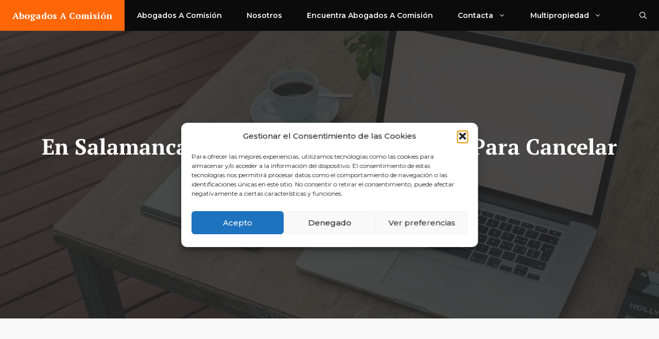

--- FILE ---
content_type: text/html; charset=UTF-8
request_url: https://www.abogados-a-comision.com/en-salamanca-no-pagar-por-adelantado-para-cancelar-una-multipropiedad/
body_size: 31754
content:
<!DOCTYPE html><html lang="es" prefix="og: https://ogp.me/ns#"><head><script data-no-optimize="1">var litespeed_docref=sessionStorage.getItem("litespeed_docref");litespeed_docref&&(Object.defineProperty(document,"referrer",{get:function(){return litespeed_docref}}),sessionStorage.removeItem("litespeed_docref"));</script> <meta charset="UTF-8"><style>img:is([sizes="auto" i], [sizes^="auto," i]) { contain-intrinsic-size: 3000px 1500px }</style><meta name="viewport" content="width=device-width, initial-scale=1"><title>En Salamanca Abogados A Comisión Para Multipropiedad</title><meta name="description" content="🥇 En Salamanca Cuota Litis estricta: Todo los pagos al final del proceso, pactando una cantidad especifica de la indemnización o conseguido."/><meta name="robots" content="index, follow, max-snippet:-1, max-video-preview:-1, max-image-preview:large"/><link rel="canonical" href="https://www.abogados-a-comision.com/en-salamanca-no-pagar-por-adelantado-para-cancelar-una-multipropiedad/" /><meta property="og:locale" content="es_ES" /><meta property="og:type" content="article" /><meta property="og:title" content="En Salamanca Abogados A Comisión Para Multipropiedad" /><meta property="og:description" content="🥇 En Salamanca Cuota Litis estricta: Todo los pagos al final del proceso, pactando una cantidad especifica de la indemnización o conseguido." /><meta property="og:url" content="https://www.abogados-a-comision.com/en-salamanca-no-pagar-por-adelantado-para-cancelar-una-multipropiedad/" /><meta property="og:site_name" content="Abogados A Comisión" /><meta property="article:tag" content="afectados por la multipropiedad" /><meta property="article:tag" content="aprovechamiento por turnos" /><meta property="article:tag" content="Asociación Defensa multipropietarios Salamanca" /><meta property="article:section" content="Anular Una Multipropiedad" /><meta property="og:image" content="https://www.abogados-a-comision.com/wp-content/uploads/Salamanca-Abogados-A-Comision-Para-Anular-Contratos-De-Multipropiedad.jpg" /><meta property="og:image:secure_url" content="https://www.abogados-a-comision.com/wp-content/uploads/Salamanca-Abogados-A-Comision-Para-Anular-Contratos-De-Multipropiedad.jpg" /><meta property="og:image:width" content="1280" /><meta property="og:image:height" content="853" /><meta property="og:image:alt" content="Abogados A Comisión Para Nulidad De Contratos De Multipropiedad en Salamanca" /><meta property="og:image:type" content="image/jpeg" /><meta property="og:video" content="https://www.youtube.com/embed/MrHHn71MI2Y" /><meta property="video:duration" content="74" /><meta property="ya:ovs:upload_date" content="2019-12-23" /><meta property="ya:ovs:allow_embed" content="true" /><meta name="twitter:card" content="summary_large_image" /><meta name="twitter:title" content="En Salamanca Abogados A Comisión Para Multipropiedad" /><meta name="twitter:description" content="🥇 En Salamanca Cuota Litis estricta: Todo los pagos al final del proceso, pactando una cantidad especifica de la indemnización o conseguido." /><meta name="twitter:image" content="https://www.abogados-a-comision.com/wp-content/uploads/Salamanca-Abogados-A-Comision-Para-Anular-Contratos-De-Multipropiedad.jpg" /><meta name="twitter:label1" content="Escrito por" /><meta name="twitter:data1" content="bc3qw" /><meta name="twitter:label2" content="Tiempo de lectura" /><meta name="twitter:data2" content="2 minutos" /> <script type="application/ld+json" class="rank-math-schema-pro">{"@context":"https://schema.org","@graph":[{"@type":["Person","Organization"],"@id":"https://www.abogados-a-comision.com/#person","name":"Afectados Multipropiedad"},{"@type":"WebSite","@id":"https://www.abogados-a-comision.com/#website","url":"https://www.abogados-a-comision.com","name":"Afectados Multipropiedad","publisher":{"@id":"https://www.abogados-a-comision.com/#person"},"inLanguage":"es"},{"@type":"ImageObject","@id":"https://www.abogados-a-comision.com/wp-content/uploads/Salamanca-Abogados-A-Comision-Para-Anular-Contratos-De-Multipropiedad.jpg","url":"https://www.abogados-a-comision.com/wp-content/uploads/Salamanca-Abogados-A-Comision-Para-Anular-Contratos-De-Multipropiedad.jpg","width":"1280","height":"853","caption":"Abogados A Comisi\u00f3n Para Nulidad De Contratos De Multipropiedad en Salamanca","inLanguage":"es"},{"@type":"BreadcrumbList","@id":"https://www.abogados-a-comision.com/en-salamanca-no-pagar-por-adelantado-para-cancelar-una-multipropiedad/#breadcrumb","itemListElement":[{"@type":"ListItem","position":"1","item":{"@id":"https://lightsteelblue-lion-285064.hostingersite.com","name":"inicio"}},{"@type":"ListItem","position":"2","item":{"@id":"https://www.abogados-a-comision.com/nulidad-de-contratos-de-multipropiedad/","name":"Anular Una Multipropiedad"}},{"@type":"ListItem","position":"3","item":{"@id":"https://www.abogados-a-comision.com/en-salamanca-no-pagar-por-adelantado-para-cancelar-una-multipropiedad/","name":"En Salamanca: No Pagar Por Adelantado Para Cancelar Una Multipropiedad"}}]},{"@type":"WebPage","@id":"https://www.abogados-a-comision.com/en-salamanca-no-pagar-por-adelantado-para-cancelar-una-multipropiedad/#webpage","url":"https://www.abogados-a-comision.com/en-salamanca-no-pagar-por-adelantado-para-cancelar-una-multipropiedad/","name":"En Salamanca Abogados A Comisi\u00f3n Para Multipropiedad","datePublished":"2022-10-09T06:53:43+00:00","dateModified":"2022-10-09T06:53:43+00:00","isPartOf":{"@id":"https://www.abogados-a-comision.com/#website"},"primaryImageOfPage":{"@id":"https://www.abogados-a-comision.com/wp-content/uploads/Salamanca-Abogados-A-Comision-Para-Anular-Contratos-De-Multipropiedad.jpg"},"inLanguage":"es","breadcrumb":{"@id":"https://www.abogados-a-comision.com/en-salamanca-no-pagar-por-adelantado-para-cancelar-una-multipropiedad/#breadcrumb"}},{"@type":"VideoObject","name":"Cancelaci\u00f3n De Multipropiedad","description":"Foro de como desvincularte de una semana de tiempo compartido antes llamado multipropiedad.Los contratos de multipropiedad pueden ser anulados o no, dependie...","uploadDate":"2019-12-23","thumbnailUrl":"http://abogados-a-comision.com/wp-content/uploads/2022/07/hqdefault.jpg","embedUrl":"https://www.youtube.com/embed/MrHHn71MI2Y","duration":"PT1M14S","width":"640","height":"360","isFamilyFriendly":"True","@id":"https://www.abogados-a-comision.com/en-salamanca-no-pagar-por-adelantado-para-cancelar-una-multipropiedad/#schema-2472","isPartOf":{"@id":"https://www.abogados-a-comision.com/en-salamanca-no-pagar-por-adelantado-para-cancelar-una-multipropiedad/#webpage"},"publisher":{"@id":"https://www.abogados-a-comision.com/#person"},"inLanguage":"es","mainEntityOfPage":{"@id":"https://www.abogados-a-comision.com/en-salamanca-no-pagar-por-adelantado-para-cancelar-una-multipropiedad/#webpage"}}]}</script> <link rel='dns-prefetch' href='//www.googletagmanager.com' /><link rel='dns-prefetch' href='//connect.facebook.net' /><link rel='dns-prefetch' href='//facebook.com' /><link rel='dns-prefetch' href='//fonts.googleapis.com' /><link rel='dns-prefetch' href='//fonts.gstatic.com' /><link rel='dns-prefetch' href='//google.com' /><link rel='dns-prefetch' href='//googleads.g.doubleclick.net' /><link rel='dns-prefetch' href='//googleadservices.com' /><link rel='dns-prefetch' href='//googletagmanager.com' /><link href='https://fonts.gstatic.com' crossorigin rel='preconnect' /><link href='https://fonts.googleapis.com' crossorigin rel='preconnect' /><link rel="alternate" type="application/rss+xml" title="Abogados A Comisión &raquo; Feed" href="https://www.abogados-a-comision.com/feed/" /><link rel="alternate" type="application/rss+xml" title="Abogados A Comisión &raquo; Feed de los comentarios" href="https://www.abogados-a-comision.com/comments/feed/" /><link rel="alternate" type="application/rss+xml" title="Abogados A Comisión &raquo; Comentario En Salamanca: No Pagar Por Adelantado Para Cancelar Una Multipropiedad del feed" href="https://www.abogados-a-comision.com/en-salamanca-no-pagar-por-adelantado-para-cancelar-una-multipropiedad/feed/" /> <script>window._wpemojiSettings = {"baseUrl":"https:\/\/s.w.org\/images\/core\/emoji\/16.0.1\/72x72\/","ext":".png","svgUrl":"https:\/\/s.w.org\/images\/core\/emoji\/16.0.1\/svg\/","svgExt":".svg","source":{"concatemoji":"https:\/\/www.abogados-a-comision.com\/wp-includes\/js\/wp-emoji-release.min.js?ver=6.8.3"}};
/*! This file is auto-generated */
!function(s,n){var o,i,e;function c(e){try{var t={supportTests:e,timestamp:(new Date).valueOf()};sessionStorage.setItem(o,JSON.stringify(t))}catch(e){}}function p(e,t,n){e.clearRect(0,0,e.canvas.width,e.canvas.height),e.fillText(t,0,0);var t=new Uint32Array(e.getImageData(0,0,e.canvas.width,e.canvas.height).data),a=(e.clearRect(0,0,e.canvas.width,e.canvas.height),e.fillText(n,0,0),new Uint32Array(e.getImageData(0,0,e.canvas.width,e.canvas.height).data));return t.every(function(e,t){return e===a[t]})}function u(e,t){e.clearRect(0,0,e.canvas.width,e.canvas.height),e.fillText(t,0,0);for(var n=e.getImageData(16,16,1,1),a=0;a<n.data.length;a++)if(0!==n.data[a])return!1;return!0}function f(e,t,n,a){switch(t){case"flag":return n(e,"\ud83c\udff3\ufe0f\u200d\u26a7\ufe0f","\ud83c\udff3\ufe0f\u200b\u26a7\ufe0f")?!1:!n(e,"\ud83c\udde8\ud83c\uddf6","\ud83c\udde8\u200b\ud83c\uddf6")&&!n(e,"\ud83c\udff4\udb40\udc67\udb40\udc62\udb40\udc65\udb40\udc6e\udb40\udc67\udb40\udc7f","\ud83c\udff4\u200b\udb40\udc67\u200b\udb40\udc62\u200b\udb40\udc65\u200b\udb40\udc6e\u200b\udb40\udc67\u200b\udb40\udc7f");case"emoji":return!a(e,"\ud83e\udedf")}return!1}function g(e,t,n,a){var r="undefined"!=typeof WorkerGlobalScope&&self instanceof WorkerGlobalScope?new OffscreenCanvas(300,150):s.createElement("canvas"),o=r.getContext("2d",{willReadFrequently:!0}),i=(o.textBaseline="top",o.font="600 32px Arial",{});return e.forEach(function(e){i[e]=t(o,e,n,a)}),i}function t(e){var t=s.createElement("script");t.src=e,t.defer=!0,s.head.appendChild(t)}"undefined"!=typeof Promise&&(o="wpEmojiSettingsSupports",i=["flag","emoji"],n.supports={everything:!0,everythingExceptFlag:!0},e=new Promise(function(e){s.addEventListener("DOMContentLoaded",e,{once:!0})}),new Promise(function(t){var n=function(){try{var e=JSON.parse(sessionStorage.getItem(o));if("object"==typeof e&&"number"==typeof e.timestamp&&(new Date).valueOf()<e.timestamp+604800&&"object"==typeof e.supportTests)return e.supportTests}catch(e){}return null}();if(!n){if("undefined"!=typeof Worker&&"undefined"!=typeof OffscreenCanvas&&"undefined"!=typeof URL&&URL.createObjectURL&&"undefined"!=typeof Blob)try{var e="postMessage("+g.toString()+"("+[JSON.stringify(i),f.toString(),p.toString(),u.toString()].join(",")+"));",a=new Blob([e],{type:"text/javascript"}),r=new Worker(URL.createObjectURL(a),{name:"wpTestEmojiSupports"});return void(r.onmessage=function(e){c(n=e.data),r.terminate(),t(n)})}catch(e){}c(n=g(i,f,p,u))}t(n)}).then(function(e){for(var t in e)n.supports[t]=e[t],n.supports.everything=n.supports.everything&&n.supports[t],"flag"!==t&&(n.supports.everythingExceptFlag=n.supports.everythingExceptFlag&&n.supports[t]);n.supports.everythingExceptFlag=n.supports.everythingExceptFlag&&!n.supports.flag,n.DOMReady=!1,n.readyCallback=function(){n.DOMReady=!0}}).then(function(){return e}).then(function(){var e;n.supports.everything||(n.readyCallback(),(e=n.source||{}).concatemoji?t(e.concatemoji):e.wpemoji&&e.twemoji&&(t(e.twemoji),t(e.wpemoji)))}))}((window,document),window._wpemojiSettings);</script> <link data-optimized="1" rel='stylesheet' id='pt-cv-public-style-css' href='https://www.abogados-a-comision.com/wp-content/litespeed/css/1484179ee1d5e2e3168418038ae96e16.css?ver=2de28' media='all' /><link data-optimized="1" rel='stylesheet' id='pt-cv-public-pro-style-css' href='https://www.abogados-a-comision.com/wp-content/litespeed/css/a2f9ccdf9251ff1059fb72b51bbf4a09.css?ver=d8d7c' media='all' /><style id='wp-emoji-styles-inline-css'>img.wp-smiley, img.emoji {
		display: inline !important;
		border: none !important;
		box-shadow: none !important;
		height: 1em !important;
		width: 1em !important;
		margin: 0 0.07em !important;
		vertical-align: -0.1em !important;
		background: none !important;
		padding: 0 !important;
	}</style><link data-optimized="1" rel='stylesheet' id='wp-block-library-css' href='https://www.abogados-a-comision.com/wp-content/litespeed/css/1a7fbfc15e004d9532a38324076b2f35.css?ver=1f564' media='all' /><style id='classic-theme-styles-inline-css'>/*! This file is auto-generated */
.wp-block-button__link{color:#fff;background-color:#32373c;border-radius:9999px;box-shadow:none;text-decoration:none;padding:calc(.667em + 2px) calc(1.333em + 2px);font-size:1.125em}.wp-block-file__button{background:#32373c;color:#fff;text-decoration:none}</style><style id='global-styles-inline-css'>:root{--wp--preset--aspect-ratio--square: 1;--wp--preset--aspect-ratio--4-3: 4/3;--wp--preset--aspect-ratio--3-4: 3/4;--wp--preset--aspect-ratio--3-2: 3/2;--wp--preset--aspect-ratio--2-3: 2/3;--wp--preset--aspect-ratio--16-9: 16/9;--wp--preset--aspect-ratio--9-16: 9/16;--wp--preset--color--black: #000000;--wp--preset--color--cyan-bluish-gray: #abb8c3;--wp--preset--color--white: #ffffff;--wp--preset--color--pale-pink: #f78da7;--wp--preset--color--vivid-red: #cf2e2e;--wp--preset--color--luminous-vivid-orange: #ff6900;--wp--preset--color--luminous-vivid-amber: #fcb900;--wp--preset--color--light-green-cyan: #7bdcb5;--wp--preset--color--vivid-green-cyan: #00d084;--wp--preset--color--pale-cyan-blue: #8ed1fc;--wp--preset--color--vivid-cyan-blue: #0693e3;--wp--preset--color--vivid-purple: #9b51e0;--wp--preset--color--contrast: var(--contrast);--wp--preset--color--contrast-2: var(--contrast-2);--wp--preset--color--contrast-3: var(--contrast-3);--wp--preset--color--contrast-4: var(--contrast-4);--wp--preset--color--contrast-5: var(--contrast-5);--wp--preset--color--base: var(--base);--wp--preset--color--base-2: var(--base-2);--wp--preset--color--accent: var(--accent);--wp--preset--gradient--vivid-cyan-blue-to-vivid-purple: linear-gradient(135deg,rgba(6,147,227,1) 0%,rgb(155,81,224) 100%);--wp--preset--gradient--light-green-cyan-to-vivid-green-cyan: linear-gradient(135deg,rgb(122,220,180) 0%,rgb(0,208,130) 100%);--wp--preset--gradient--luminous-vivid-amber-to-luminous-vivid-orange: linear-gradient(135deg,rgba(252,185,0,1) 0%,rgba(255,105,0,1) 100%);--wp--preset--gradient--luminous-vivid-orange-to-vivid-red: linear-gradient(135deg,rgba(255,105,0,1) 0%,rgb(207,46,46) 100%);--wp--preset--gradient--very-light-gray-to-cyan-bluish-gray: linear-gradient(135deg,rgb(238,238,238) 0%,rgb(169,184,195) 100%);--wp--preset--gradient--cool-to-warm-spectrum: linear-gradient(135deg,rgb(74,234,220) 0%,rgb(151,120,209) 20%,rgb(207,42,186) 40%,rgb(238,44,130) 60%,rgb(251,105,98) 80%,rgb(254,248,76) 100%);--wp--preset--gradient--blush-light-purple: linear-gradient(135deg,rgb(255,206,236) 0%,rgb(152,150,240) 100%);--wp--preset--gradient--blush-bordeaux: linear-gradient(135deg,rgb(254,205,165) 0%,rgb(254,45,45) 50%,rgb(107,0,62) 100%);--wp--preset--gradient--luminous-dusk: linear-gradient(135deg,rgb(255,203,112) 0%,rgb(199,81,192) 50%,rgb(65,88,208) 100%);--wp--preset--gradient--pale-ocean: linear-gradient(135deg,rgb(255,245,203) 0%,rgb(182,227,212) 50%,rgb(51,167,181) 100%);--wp--preset--gradient--electric-grass: linear-gradient(135deg,rgb(202,248,128) 0%,rgb(113,206,126) 100%);--wp--preset--gradient--midnight: linear-gradient(135deg,rgb(2,3,129) 0%,rgb(40,116,252) 100%);--wp--preset--font-size--small: 13px;--wp--preset--font-size--medium: 20px;--wp--preset--font-size--large: 36px;--wp--preset--font-size--x-large: 42px;--wp--preset--spacing--20: 0.44rem;--wp--preset--spacing--30: 0.67rem;--wp--preset--spacing--40: 1rem;--wp--preset--spacing--50: 1.5rem;--wp--preset--spacing--60: 2.25rem;--wp--preset--spacing--70: 3.38rem;--wp--preset--spacing--80: 5.06rem;--wp--preset--shadow--natural: 6px 6px 9px rgba(0, 0, 0, 0.2);--wp--preset--shadow--deep: 12px 12px 50px rgba(0, 0, 0, 0.4);--wp--preset--shadow--sharp: 6px 6px 0px rgba(0, 0, 0, 0.2);--wp--preset--shadow--outlined: 6px 6px 0px -3px rgba(255, 255, 255, 1), 6px 6px rgba(0, 0, 0, 1);--wp--preset--shadow--crisp: 6px 6px 0px rgba(0, 0, 0, 1);}:where(.is-layout-flex){gap: 0.5em;}:where(.is-layout-grid){gap: 0.5em;}body .is-layout-flex{display: flex;}.is-layout-flex{flex-wrap: wrap;align-items: center;}.is-layout-flex > :is(*, div){margin: 0;}body .is-layout-grid{display: grid;}.is-layout-grid > :is(*, div){margin: 0;}:where(.wp-block-columns.is-layout-flex){gap: 2em;}:where(.wp-block-columns.is-layout-grid){gap: 2em;}:where(.wp-block-post-template.is-layout-flex){gap: 1.25em;}:where(.wp-block-post-template.is-layout-grid){gap: 1.25em;}.has-black-color{color: var(--wp--preset--color--black) !important;}.has-cyan-bluish-gray-color{color: var(--wp--preset--color--cyan-bluish-gray) !important;}.has-white-color{color: var(--wp--preset--color--white) !important;}.has-pale-pink-color{color: var(--wp--preset--color--pale-pink) !important;}.has-vivid-red-color{color: var(--wp--preset--color--vivid-red) !important;}.has-luminous-vivid-orange-color{color: var(--wp--preset--color--luminous-vivid-orange) !important;}.has-luminous-vivid-amber-color{color: var(--wp--preset--color--luminous-vivid-amber) !important;}.has-light-green-cyan-color{color: var(--wp--preset--color--light-green-cyan) !important;}.has-vivid-green-cyan-color{color: var(--wp--preset--color--vivid-green-cyan) !important;}.has-pale-cyan-blue-color{color: var(--wp--preset--color--pale-cyan-blue) !important;}.has-vivid-cyan-blue-color{color: var(--wp--preset--color--vivid-cyan-blue) !important;}.has-vivid-purple-color{color: var(--wp--preset--color--vivid-purple) !important;}.has-black-background-color{background-color: var(--wp--preset--color--black) !important;}.has-cyan-bluish-gray-background-color{background-color: var(--wp--preset--color--cyan-bluish-gray) !important;}.has-white-background-color{background-color: var(--wp--preset--color--white) !important;}.has-pale-pink-background-color{background-color: var(--wp--preset--color--pale-pink) !important;}.has-vivid-red-background-color{background-color: var(--wp--preset--color--vivid-red) !important;}.has-luminous-vivid-orange-background-color{background-color: var(--wp--preset--color--luminous-vivid-orange) !important;}.has-luminous-vivid-amber-background-color{background-color: var(--wp--preset--color--luminous-vivid-amber) !important;}.has-light-green-cyan-background-color{background-color: var(--wp--preset--color--light-green-cyan) !important;}.has-vivid-green-cyan-background-color{background-color: var(--wp--preset--color--vivid-green-cyan) !important;}.has-pale-cyan-blue-background-color{background-color: var(--wp--preset--color--pale-cyan-blue) !important;}.has-vivid-cyan-blue-background-color{background-color: var(--wp--preset--color--vivid-cyan-blue) !important;}.has-vivid-purple-background-color{background-color: var(--wp--preset--color--vivid-purple) !important;}.has-black-border-color{border-color: var(--wp--preset--color--black) !important;}.has-cyan-bluish-gray-border-color{border-color: var(--wp--preset--color--cyan-bluish-gray) !important;}.has-white-border-color{border-color: var(--wp--preset--color--white) !important;}.has-pale-pink-border-color{border-color: var(--wp--preset--color--pale-pink) !important;}.has-vivid-red-border-color{border-color: var(--wp--preset--color--vivid-red) !important;}.has-luminous-vivid-orange-border-color{border-color: var(--wp--preset--color--luminous-vivid-orange) !important;}.has-luminous-vivid-amber-border-color{border-color: var(--wp--preset--color--luminous-vivid-amber) !important;}.has-light-green-cyan-border-color{border-color: var(--wp--preset--color--light-green-cyan) !important;}.has-vivid-green-cyan-border-color{border-color: var(--wp--preset--color--vivid-green-cyan) !important;}.has-pale-cyan-blue-border-color{border-color: var(--wp--preset--color--pale-cyan-blue) !important;}.has-vivid-cyan-blue-border-color{border-color: var(--wp--preset--color--vivid-cyan-blue) !important;}.has-vivid-purple-border-color{border-color: var(--wp--preset--color--vivid-purple) !important;}.has-vivid-cyan-blue-to-vivid-purple-gradient-background{background: var(--wp--preset--gradient--vivid-cyan-blue-to-vivid-purple) !important;}.has-light-green-cyan-to-vivid-green-cyan-gradient-background{background: var(--wp--preset--gradient--light-green-cyan-to-vivid-green-cyan) !important;}.has-luminous-vivid-amber-to-luminous-vivid-orange-gradient-background{background: var(--wp--preset--gradient--luminous-vivid-amber-to-luminous-vivid-orange) !important;}.has-luminous-vivid-orange-to-vivid-red-gradient-background{background: var(--wp--preset--gradient--luminous-vivid-orange-to-vivid-red) !important;}.has-very-light-gray-to-cyan-bluish-gray-gradient-background{background: var(--wp--preset--gradient--very-light-gray-to-cyan-bluish-gray) !important;}.has-cool-to-warm-spectrum-gradient-background{background: var(--wp--preset--gradient--cool-to-warm-spectrum) !important;}.has-blush-light-purple-gradient-background{background: var(--wp--preset--gradient--blush-light-purple) !important;}.has-blush-bordeaux-gradient-background{background: var(--wp--preset--gradient--blush-bordeaux) !important;}.has-luminous-dusk-gradient-background{background: var(--wp--preset--gradient--luminous-dusk) !important;}.has-pale-ocean-gradient-background{background: var(--wp--preset--gradient--pale-ocean) !important;}.has-electric-grass-gradient-background{background: var(--wp--preset--gradient--electric-grass) !important;}.has-midnight-gradient-background{background: var(--wp--preset--gradient--midnight) !important;}.has-small-font-size{font-size: var(--wp--preset--font-size--small) !important;}.has-medium-font-size{font-size: var(--wp--preset--font-size--medium) !important;}.has-large-font-size{font-size: var(--wp--preset--font-size--large) !important;}.has-x-large-font-size{font-size: var(--wp--preset--font-size--x-large) !important;}
:where(.wp-block-post-template.is-layout-flex){gap: 1.25em;}:where(.wp-block-post-template.is-layout-grid){gap: 1.25em;}
:where(.wp-block-columns.is-layout-flex){gap: 2em;}:where(.wp-block-columns.is-layout-grid){gap: 2em;}
:root :where(.wp-block-pullquote){font-size: 1.5em;line-height: 1.6;}</style><link data-optimized="1" rel='stylesheet' id='toc-screen-css' href='https://www.abogados-a-comision.com/wp-content/litespeed/css/6958401ac0fc5dfbcc33788a523c4d18.css?ver=f1232' media='all' /><link data-optimized="1" rel='stylesheet' id='cmplz-general-css' href='https://www.abogados-a-comision.com/wp-content/litespeed/css/fcd7c76fdb33235d1baa207ac62ece33.css?ver=2cf9a' media='all' /><link data-optimized="1" rel='stylesheet' id='generate-comments-css' href='https://www.abogados-a-comision.com/wp-content/litespeed/css/8181ce3bc2c6632c0cfb1997213d6fa9.css?ver=d8246' media='all' /><link data-optimized="1" rel='stylesheet' id='generate-widget-areas-css' href='https://www.abogados-a-comision.com/wp-content/litespeed/css/7841898f1ce1fae5337469bcd2a9b1ad.css?ver=81795' media='all' /><link data-optimized="1" rel='stylesheet' id='generate-style-css' href='https://www.abogados-a-comision.com/wp-content/litespeed/css/cdab0ab0d06bd6236879ea706c52cd31.css?ver=fdf9b' media='all' /><style id='generate-style-inline-css'>body{background-color:var(--base);color:var(--contrast-4);}a{color:var(--accent);}a:hover, a:focus, a:active{color:var(--contrast-3);}.grid-container{max-width:1240px;}.wp-block-group__inner-container{max-width:1240px;margin-left:auto;margin-right:auto;}.site-header .header-image{width:30px;}.navigation-search{position:absolute;left:-99999px;pointer-events:none;visibility:hidden;z-index:20;width:100%;top:0;transition:opacity 100ms ease-in-out;opacity:0;}.navigation-search.nav-search-active{left:0;right:0;pointer-events:auto;visibility:visible;opacity:1;}.navigation-search input[type="search"]{outline:0;border:0;vertical-align:bottom;line-height:1;opacity:0.9;width:100%;z-index:20;border-radius:0;-webkit-appearance:none;height:60px;}.navigation-search input::-ms-clear{display:none;width:0;height:0;}.navigation-search input::-ms-reveal{display:none;width:0;height:0;}.navigation-search input::-webkit-search-decoration, .navigation-search input::-webkit-search-cancel-button, .navigation-search input::-webkit-search-results-button, .navigation-search input::-webkit-search-results-decoration{display:none;}.gen-sidebar-nav .navigation-search{top:auto;bottom:0;}:root{--contrast:#0b0b0b;--contrast-2:#161616;--contrast-3:#272727;--contrast-4:#7b7b7b;--contrast-5:#b2b2b2;--base:#f8f8f8;--base-2:#ffffff;--accent:#ff6606;}:root .has-contrast-color{color:var(--contrast);}:root .has-contrast-background-color{background-color:var(--contrast);}:root .has-contrast-2-color{color:var(--contrast-2);}:root .has-contrast-2-background-color{background-color:var(--contrast-2);}:root .has-contrast-3-color{color:var(--contrast-3);}:root .has-contrast-3-background-color{background-color:var(--contrast-3);}:root .has-contrast-4-color{color:var(--contrast-4);}:root .has-contrast-4-background-color{background-color:var(--contrast-4);}:root .has-contrast-5-color{color:var(--contrast-5);}:root .has-contrast-5-background-color{background-color:var(--contrast-5);}:root .has-base-color{color:var(--base);}:root .has-base-background-color{background-color:var(--base);}:root .has-base-2-color{color:var(--base-2);}:root .has-base-2-background-color{background-color:var(--base-2);}:root .has-accent-color{color:var(--accent);}:root .has-accent-background-color{background-color:var(--accent);}h1{font-family:PT Serif, serif;font-weight:bold;font-size:42px;}@media (max-width:768px){h1{font-size:35px;}}h2{font-family:PT Serif, serif;font-weight:bold;font-size:35px;}@media (max-width:768px){h2{font-size:30px;}}h3{font-family:PT Serif, serif;font-weight:bold;font-size:29px;}@media (max-width:768px){h3{font-size:24px;}}h4{font-family:PT Serif, serif;font-weight:bold;font-size:24px;}@media (max-width:768px){h4{font-size:22px;}}h5{font-family:PT Serif, serif;font-weight:bold;font-size:18px;}@media (max-width:768px){h5{font-size:17px;}}h6{font-family:PT Serif, serif;font-weight:bold;font-size:16px;line-height:1em;}@media (max-width:768px){h6{font-size:15px;}}body, button, input, select, textarea{font-family:Montserrat, sans-serif;font-size:15px;}p{margin-bottom:1.8em;}.main-navigation a, .main-navigation .menu-toggle, .main-navigation .menu-bar-items{font-family:inherit;font-weight:600;font-size:14px;}.main-title{font-family:PT Serif, serif;font-size:18px;}.site-info{font-family:PT Serif, serif;font-size:14px;}.top-bar{background-color:#636363;color:#ffffff;}.top-bar a{color:#ffffff;}.top-bar a:hover{color:#303030;}.site-header{background-color:#0b0b0b;}.main-title a,.main-title a:hover{color:#ffffff;}.site-description{color:#757575;}.mobile-menu-control-wrapper .menu-toggle,.mobile-menu-control-wrapper .menu-toggle:hover,.mobile-menu-control-wrapper .menu-toggle:focus,.has-inline-mobile-toggle #site-navigation.toggled{background-color:rgba(0, 0, 0, 0.02);}.main-navigation,.main-navigation ul ul{background-color:#0b0b0b;}.main-navigation .main-nav ul li a, .main-navigation .menu-toggle, .main-navigation .menu-bar-items{color:var(--base);}.main-navigation .main-nav ul li:not([class*="current-menu-"]):hover > a, .main-navigation .main-nav ul li:not([class*="current-menu-"]):focus > a, .main-navigation .main-nav ul li.sfHover:not([class*="current-menu-"]) > a, .main-navigation .menu-bar-item:hover > a, .main-navigation .menu-bar-item.sfHover > a{color:var(--contrast-5);}button.menu-toggle:hover,button.menu-toggle:focus{color:var(--base);}.main-navigation .main-nav ul li[class*="current-menu-"] > a{color:var(--accent);}.navigation-search input[type="search"],.navigation-search input[type="search"]:active, .navigation-search input[type="search"]:focus, .main-navigation .main-nav ul li.search-item.active > a, .main-navigation .menu-bar-items .search-item.active > a{color:var(--contrast-3);background-color:var(--base-2);opacity:1;}.main-navigation ul ul{background-color:var(--base-2);}.main-navigation .main-nav ul ul li a{color:var(--contrast-3);}.main-navigation .main-nav ul ul li:not([class*="current-menu-"]):hover > a,.main-navigation .main-nav ul ul li:not([class*="current-menu-"]):focus > a, .main-navigation .main-nav ul ul li.sfHover:not([class*="current-menu-"]) > a{color:var(--base-2);background-color:var(--accent);}.main-navigation .main-nav ul ul li[class*="current-menu-"] > a{color:var(--base-2);background-color:var(--accent);}.separate-containers .inside-article, .separate-containers .comments-area, .separate-containers .page-header, .one-container .container, .separate-containers .paging-navigation, .inside-page-header{color:var(--contrast-4);background-color:var(--base);}.inside-article a,.paging-navigation a,.comments-area a,.page-header a{color:var(--accent);}.inside-article a:hover,.paging-navigation a:hover,.comments-area a:hover,.page-header a:hover{color:var(--contrast-3);}.entry-header h1,.page-header h1{color:var(--contrast-3);}.entry-title a{color:var(--contrast-3);}.entry-title a:hover{color:var(--contrast-4);}.entry-meta{color:var(--contrast-4);}h1{color:var(--contrast-2);}h2{color:var(--contrast-2);}h3{color:var(--contrast-2);}h4{color:var(--contrast-2);}h5{color:var(--contrast-2);}h6{color:var(--contrast-2);}.sidebar .widget{color:var(--contrast-4);background-color:var(--base-2);}.sidebar .widget a{color:var(--accent);}.sidebar .widget a:hover{color:var(--contrast-3);}.sidebar .widget .widget-title{color:var(--contrast-2);}.footer-widgets{background-color:var(--base-2);}.footer-widgets .widget-title{color:var(--contrast-2);}.site-info{color:var(--contrast-5);background-color:var(--contrast);}.site-info a{color:var(--base-2);}.site-info a:hover{color:var(--accent);}.footer-bar .widget_nav_menu .current-menu-item a{color:var(--accent);}input[type="text"],input[type="email"],input[type="url"],input[type="password"],input[type="search"],input[type="tel"],input[type="number"],textarea,select{color:var(--contrast-4);background-color:var(--base-2);border-color:var(--contrast-5);}input[type="text"]:focus,input[type="email"]:focus,input[type="url"]:focus,input[type="password"]:focus,input[type="search"]:focus,input[type="tel"]:focus,input[type="number"]:focus,textarea:focus,select:focus{color:var(--contrast-4);background-color:var(--base);border-color:var(--contrast-5);}button,html input[type="button"],input[type="reset"],input[type="submit"],a.button,a.wp-block-button__link:not(.has-background){color:var(--base-2);background-color:var(--accent);}button:hover,html input[type="button"]:hover,input[type="reset"]:hover,input[type="submit"]:hover,a.button:hover,button:focus,html input[type="button"]:focus,input[type="reset"]:focus,input[type="submit"]:focus,a.button:focus,a.wp-block-button__link:not(.has-background):active,a.wp-block-button__link:not(.has-background):focus,a.wp-block-button__link:not(.has-background):hover{color:var(--base-2);background-color:var(--contrast-3);}a.generate-back-to-top{background-color:rgba( 0,0,0,0.4 );color:#ffffff;}a.generate-back-to-top:hover,a.generate-back-to-top:focus{background-color:rgba( 0,0,0,0.6 );color:#ffffff;}:root{--gp-search-modal-bg-color:var(--base-3);--gp-search-modal-text-color:var(--contrast);--gp-search-modal-overlay-bg-color:rgba(0,0,0,0.2);}@media (max-width: 1140px){.main-navigation .menu-bar-item:hover > a, .main-navigation .menu-bar-item.sfHover > a{background:none;color:var(--base);}}.nav-below-header .main-navigation .inside-navigation.grid-container, .nav-above-header .main-navigation .inside-navigation.grid-container{padding:0px 16px 0px 16px;}.separate-containers .inside-article, .separate-containers .comments-area, .separate-containers .page-header, .separate-containers .paging-navigation, .one-container .site-content, .inside-page-header{padding:100px 40px 100px 40px;}.site-main .wp-block-group__inner-container{padding:100px 40px 100px 40px;}.separate-containers .paging-navigation{padding-top:20px;padding-bottom:20px;}.entry-content .alignwide, body:not(.no-sidebar) .entry-content .alignfull{margin-left:-40px;width:calc(100% + 80px);max-width:calc(100% + 80px);}.one-container.archive .post:not(:last-child):not(.is-loop-template-item), .one-container.blog .post:not(:last-child):not(.is-loop-template-item){padding-bottom:100px;}.main-navigation .main-nav ul li a,.menu-toggle,.main-navigation .menu-bar-item > a{padding-left:24px;padding-right:24px;}.main-navigation .main-nav ul ul li a{padding:16px 24px 16px 24px;}.rtl .menu-item-has-children .dropdown-menu-toggle{padding-left:24px;}.menu-item-has-children .dropdown-menu-toggle{padding-right:24px;}.menu-item-has-children ul .dropdown-menu-toggle{padding-top:16px;padding-bottom:16px;margin-top:-16px;}.rtl .main-navigation .main-nav ul li.menu-item-has-children > a{padding-right:24px;}@media (max-width:768px){.separate-containers .inside-article, .separate-containers .comments-area, .separate-containers .page-header, .separate-containers .paging-navigation, .one-container .site-content, .inside-page-header{padding:60px 30px 60px 30px;}.site-main .wp-block-group__inner-container{padding:60px 30px 60px 30px;}.inside-top-bar{padding-right:30px;padding-left:30px;}.inside-header{padding-right:30px;padding-left:30px;}.widget-area .widget{padding-top:30px;padding-right:30px;padding-bottom:30px;padding-left:30px;}.footer-widgets-container{padding-top:30px;padding-right:30px;padding-bottom:30px;padding-left:30px;}.inside-site-info{padding-right:30px;padding-left:30px;}.entry-content .alignwide, body:not(.no-sidebar) .entry-content .alignfull{margin-left:-30px;width:calc(100% + 60px);max-width:calc(100% + 60px);}.one-container .site-main .paging-navigation{margin-bottom:20px;}}/* End cached CSS */.is-right-sidebar{width:30%;}.is-left-sidebar{width:30%;}.site-content .content-area{width:100%;}@media (max-width: 1140px){.main-navigation .menu-toggle,.sidebar-nav-mobile:not(#sticky-placeholder){display:block;}.main-navigation ul,.gen-sidebar-nav,.main-navigation:not(.slideout-navigation):not(.toggled) .main-nav > ul,.has-inline-mobile-toggle #site-navigation .inside-navigation > *:not(.navigation-search):not(.main-nav){display:none;}.nav-align-right .inside-navigation,.nav-align-center .inside-navigation{justify-content:space-between;}}
.dynamic-author-image-rounded{border-radius:100%;}.dynamic-featured-image, .dynamic-author-image{vertical-align:middle;}.one-container.blog .dynamic-content-template:not(:last-child), .one-container.archive .dynamic-content-template:not(:last-child){padding-bottom:0px;}.dynamic-entry-excerpt > p:last-child{margin-bottom:0px;}</style><link rel='stylesheet' id='generate-google-fonts-css' href='https://fonts.googleapis.com/css?family=Montserrat%3A100%2C100italic%2C200%2C200italic%2C300%2C300italic%2Cregular%2Citalic%2C500%2C500italic%2C600%2C600italic%2C700%2C700italic%2C800%2C800italic%2C900%2C900italic%7CPT+Serif%3Aregular%2Citalic%2C700%2C700italic&#038;display=auto&#038;ver=3.6.0' media='all' /><style id='generateblocks-inline-css'>.gb-container.gb-tabs__item:not(.gb-tabs__item-open){display:none;}.gb-container-0c5ba34a > .gb-inside-container{max-width:1240px;margin-left:auto;margin-right:auto;}.gb-grid-wrapper > .gb-grid-column-0c5ba34a > .gb-container{display:flex;flex-direction:column;height:100%;}.gb-container-4f55e617 > .gb-inside-container{max-width:1240px;margin-left:auto;margin-right:auto;}.gb-grid-wrapper > .gb-grid-column-4f55e617 > .gb-container{display:flex;flex-direction:column;height:100%;}.gb-container-444ff431{background-color:#ffffff;}.gb-container-444ff431 > .gb-inside-container{padding:80px 40px 100px;max-width:1240px;margin-left:auto;margin-right:auto;}.gb-grid-wrapper > .gb-grid-column-444ff431 > .gb-container{display:flex;flex-direction:column;height:100%;}.gb-container-90d261ab{border-top:8px solid #888888;border-right:1px solid #888888;border-bottom:8px solid #888888;border-left:1px solid #888888;background-color:#ffffff;}.gb-container-90d261ab > .gb-inside-container{padding:35px 40px 40px;}.gb-grid-wrapper > .gb-grid-column-90d261ab{width:33.33%;}.gb-grid-wrapper > .gb-grid-column-90d261ab > .gb-container{display:flex;flex-direction:column;height:100%;}.gb-container-91ba0062{border-top:8px solid #888888;border-right:1px solid #888888;border-bottom:8px solid #888888;border-left:1px solid #888888;background-color:#ffffff;}.gb-container-91ba0062 > .gb-inside-container{padding:35px 40px 40px;}.gb-grid-wrapper > .gb-grid-column-91ba0062{width:33.33%;}.gb-grid-wrapper > .gb-grid-column-91ba0062 > .gb-container{display:flex;flex-direction:column;height:100%;}.gb-container-f6764dfb > .gb-inside-container{max-width:1240px;margin-left:auto;margin-right:auto;}.gb-grid-wrapper > .gb-grid-column-f6764dfb > .gb-container{display:flex;flex-direction:column;height:100%;}.gb-container-d0540bb2 > .gb-inside-container{max-width:1240px;margin-left:auto;margin-right:auto;}.gb-grid-wrapper > .gb-grid-column-d0540bb2 > .gb-container{display:flex;flex-direction:column;height:100%;}.gb-container-d2744bcf{background-color:#171717;}.gb-container-d2744bcf > .gb-inside-container{padding:120px 40px;max-width:1240px;margin-left:auto;margin-right:auto;z-index:1;position:relative;}.gb-grid-wrapper > .gb-grid-column-d2744bcf > .gb-container{display:flex;flex-direction:column;height:100%;}.gb-grid-wrapper > .gb-grid-column-42a6f239{width:30%;}.gb-grid-wrapper > .gb-grid-column-42a6f239 > .gb-container{display:flex;flex-direction:column;height:100%;}.gb-grid-wrapper > .gb-grid-column-7bcaefa6{width:15%;}.gb-grid-wrapper > .gb-grid-column-7bcaefa6 > .gb-container{display:flex;flex-direction:column;height:100%;}.gb-grid-wrapper > .gb-grid-column-84fefb6b{width:50%;}.gb-grid-wrapper > .gb-grid-column-84fefb6b > .gb-container{display:flex;flex-direction:column;height:100%;}.gb-container-d1dd99b1 > .gb-inside-container{padding:20px 0;max-width:1240px;margin-left:auto;margin-right:auto;}.gb-grid-wrapper > .gb-grid-column-d1dd99b1 > .gb-container{display:flex;flex-direction:column;height:100%;}.gb-container-9c89f761{border-top:1px solid var(--contrast-5);border-right:1px solid var(--contrast-5);border-bottom:1px solid var(--contrast-5);}.gb-container-9c89f761 > .gb-inside-container{padding:40px;}.gb-grid-wrapper > .gb-grid-column-9c89f761{width:50%;}.gb-grid-wrapper > .gb-grid-column-9c89f761 > .gb-container{display:flex;flex-direction:column;height:100%;}.gb-container-b0bd1ce9{color:var(--contrast-4);}.gb-container-b0bd1ce9 > .gb-inside-container{max-width:1240px;margin-left:auto;margin-right:auto;}.gb-container-b0bd1ce9 a, .gb-container-b0bd1ce9 a:visited{color:var(--contrast-4);}.gb-container-b0bd1ce9 a:hover{color:var(--accent);}.gb-grid-wrapper > .gb-grid-column-b0bd1ce9 > .gb-container{display:flex;flex-direction:column;height:100%;}.gb-container-5d70717c{border-top:1px solid var(--contrast-5);border-bottom:1px solid var(--contrast-5);border-left:1px solid var(--contrast-5);}.gb-container-5d70717c > .gb-inside-container{padding:40px;}.gb-grid-wrapper > .gb-grid-column-5d70717c{width:50%;}.gb-grid-wrapper > .gb-grid-column-5d70717c > .gb-container{display:flex;flex-direction:column;height:100%;}.gb-container-144e6a15{color:var(--contrast-4);}.gb-container-144e6a15 > .gb-inside-container{max-width:1240px;margin-left:auto;margin-right:auto;}.gb-container-144e6a15 a, .gb-container-144e6a15 a:visited{color:var(--contrast-4);}.gb-container-144e6a15 a:hover{color:var(--accent);}.gb-grid-wrapper > .gb-grid-column-144e6a15 > .gb-container{display:flex;flex-direction:column;height:100%;}.gb-container-44ec79a4{text-align:center;background-color:#262626;position:relative;overflow:hidden;}.gb-container-44ec79a4:before{content:"";background-image:url(https://www.abogados-a-comision.com/wp-content/uploads/Salamanca-Abogados-A-Comision-Para-Anular-Contratos-De-Multipropiedad.jpg.webp);background-repeat:no-repeat;background-position:center center;background-size:cover;z-index:0;position:absolute;top:0;right:0;bottom:0;left:0;transition:inherit;pointer-events:none;opacity:0.17;}.gb-container-44ec79a4 > .gb-inside-container{padding:200px 40px;max-width:1240px;margin-left:auto;margin-right:auto;z-index:1;position:relative;}.gb-grid-wrapper > .gb-grid-column-44ec79a4 > .gb-container{justify-content:center;display:flex;flex-direction:column;height:100%;}.gb-container-44ec79a4.gb-has-dynamic-bg:before{background-image:var(--background-url);}.gb-container-44ec79a4.gb-no-dynamic-bg:before{background-image:none;}.gb-container-1721ab72{margin-top:15px;margin-bottom:20px;background-color:var(--base-2);min-height:20px;max-width:1px;margin-left:auto;margin-right:auto;}.gb-container-1721ab72 > .gb-inside-container{max-width:1px;margin-left:auto;margin-right:auto;}.gb-grid-wrapper > .gb-grid-column-1721ab72 > .gb-container{display:flex;flex-direction:column;height:100%;}p.gb-headline-0458dd34{letter-spacing:0.1em;font-weight:bold;text-transform:uppercase;text-align:center;margin-bottom:50px;display:flex;text-align:center;flex-direction:column;}p.gb-headline-0458dd34 .gb-icon{line-height:0;color:#444444;padding-bottom:0;display:inline;}p.gb-headline-0458dd34 .gb-icon svg{width:2em;height:2em;fill:currentColor;}p.gb-headline-1bb811af{font-size:20px;letter-spacing:0.2em;font-weight:bold;text-transform:uppercase;text-align:center;margin-bottom:0px;color:#222222;}p.gb-headline-5b57eb21{font-size:17px;text-align:center;margin-bottom:30px;}p.gb-headline-9b179d2e{font-size:17px;text-align:center;padding-bottom:15px;margin-bottom:15px;border-bottom:1px solid #444444;}p.gb-headline-9f312ba4{font-size:17px;text-align:center;padding-bottom:15px;margin-bottom:15px;border-bottom:1px solid #444444;}p.gb-headline-e3b4852a{font-size:17px;text-align:center;padding-bottom:15px;margin-bottom:15px;border-bottom:1px solid #444444;}p.gb-headline-3f9e8dd3{font-size:17px;text-align:center;padding-bottom:15px;margin-bottom:15px;border-bottom:1px solid #444444;}p.gb-headline-fef7ba9a{font-size:17px;text-align:center;padding-bottom:15px;margin-bottom:15px;}p.gb-headline-980a44d8{font-size:20px;letter-spacing:0.2em;font-weight:bold;text-transform:uppercase;text-align:center;margin-bottom:0px;color:#222222;}p.gb-headline-6b8fef55{font-size:17px;text-align:center;margin-bottom:30px;}p.gb-headline-9cf1d4ea{font-size:17px;text-align:center;padding-bottom:15px;margin-bottom:15px;border-bottom:1px solid #444444;}p.gb-headline-2b838d74{font-size:17px;text-align:center;padding-bottom:15px;margin-bottom:15px;border-bottom:1px solid #444444;}p.gb-headline-c017ac5f{font-size:17px;text-align:center;padding-bottom:15px;margin-bottom:15px;border-bottom:1px solid #444444;}p.gb-headline-4c64afa8{font-size:17px;text-align:center;padding-bottom:15px;margin-bottom:15px;border-bottom:1px solid #444444;}p.gb-headline-5e28aebc{font-size:17px;text-align:center;padding-bottom:15px;margin-bottom:15px;border-bottom:1px solid #444444;}p.gb-headline-13325b53{font-size:17px;text-align:center;padding-bottom:15px;margin-bottom:15px;border-bottom:1px solid #444444;}p.gb-headline-d8b3d2fc{font-size:17px;text-align:center;padding-bottom:15px;margin-bottom:15px;}h3.gb-headline-9757f584{text-align:center;}h3.gb-headline-6ae2c8ea{letter-spacing:0.2em;text-transform:uppercase;text-align:center;margin-bottom:100px;color:#666666;display:flex;text-align:center;flex-direction:column;}h3.gb-headline-6ae2c8ea .gb-icon{line-height:0;color:#ff6900;padding-bottom:.2em;display:inline;}h3.gb-headline-6ae2c8ea .gb-icon svg{width:1.4em;height:1.4em;fill:currentColor;}h4.gb-headline-2349f036{display:flex;align-items:center;color:var(--base-2);}h4.gb-headline-2349f036 .gb-icon{line-height:0;color:var(--accent);padding-right:0.5em;}h4.gb-headline-2349f036 .gb-icon svg{width:1.4em;height:1.4em;fill:currentColor;}p.gb-headline-b0714803{font-size:14px;color:var(--contrast-5);}h6.gb-headline-be9e5aa3{padding-top:6px;color:var(--base-2);}p.gb-headline-f5f945fc{font-size:14px;font-weight:500;text-transform:capitalize;margin-bottom:10px;color:var(--contrast-5);}p.gb-headline-f5f945fc a{color:var(--contrast-5);}p.gb-headline-f5f945fc a:hover{color:var(--accent);}p.gb-headline-26af5046{font-size:14px;font-weight:500;text-transform:capitalize;margin-bottom:10px;color:var(--contrast-5);}p.gb-headline-26af5046 a{color:var(--contrast-5);}p.gb-headline-26af5046 a:hover{color:var(--accent);}p.gb-headline-269cd5af{font-size:14px;font-weight:500;text-transform:capitalize;margin-bottom:10px;color:var(--contrast-5);}p.gb-headline-269cd5af a{color:var(--contrast-5);}p.gb-headline-269cd5af a:hover{color:var(--accent);}p.gb-headline-6d2a5218{font-size:14px;font-weight:500;text-transform:capitalize;margin-bottom:0px;color:var(--contrast-5);}p.gb-headline-6d2a5218 a{color:var(--contrast-5);}p.gb-headline-6d2a5218 a:hover{color:var(--accent);}h4.gb-headline-3d262c0b{text-align:right;margin-bottom:0px;}h4.gb-headline-8ac35083{text-align:left;margin-bottom:0px;}h1.gb-headline-ffb508d0{color:var(--base-2);}.gb-grid-wrapper-6d7e9299{display:flex;flex-wrap:wrap;align-items:center;justify-content:center;margin-left:-20px;}.gb-grid-wrapper-6d7e9299 > .gb-grid-column{box-sizing:border-box;padding-left:20px;}.gb-grid-wrapper-bbcc1ebe{display:flex;flex-wrap:wrap;margin-left:-60px;}.gb-grid-wrapper-bbcc1ebe > .gb-grid-column{box-sizing:border-box;padding-left:60px;}.gb-grid-wrapper-a4b97d6a{display:flex;flex-wrap:wrap;}.gb-grid-wrapper-a4b97d6a > .gb-grid-column{box-sizing:border-box;}.gb-button-wrapper{display:flex;flex-wrap:wrap;align-items:flex-start;justify-content:flex-start;clear:both;}.gb-button-wrapper-522d4da9{margin-top:20px;}.gb-button-wrapper-fed16a27{margin-top:20px;}.gb-button-wrapper-abe51cb8{justify-content:flex-end;}.gb-button-wrapper-d216e1bd{justify-content:flex-start;}.gb-accordion__item:not(.gb-accordion__item-open) > .gb-button .gb-accordion__icon-open{display:none;}.gb-accordion__item.gb-accordion__item-open > .gb-button .gb-accordion__icon{display:none;}.gb-button-wrapper a.gb-button-150f0e9b, .gb-button-wrapper a.gb-button-150f0e9b:visited{font-size:16px;letter-spacing:0.1em;font-weight:bold;text-transform:uppercase;padding:16px 24px;background-color:#111111;color:#ffffff;text-decoration:none;display:inline-flex;align-items:center;justify-content:center;text-align:center;}.gb-button-wrapper a.gb-button-150f0e9b:hover, .gb-button-wrapper a.gb-button-150f0e9b:active, .gb-button-wrapper a.gb-button-150f0e9b:focus{background-color:#444444;color:#ffffff;}.gb-button-wrapper a.gb-button-7604facf, .gb-button-wrapper a.gb-button-7604facf:visited{font-size:16px;letter-spacing:0.1em;font-weight:bold;text-transform:uppercase;padding:16px 24px;background-color:#111111;color:#ffffff;text-decoration:none;display:inline-flex;align-items:center;justify-content:center;text-align:center;}.gb-button-wrapper a.gb-button-7604facf:hover, .gb-button-wrapper a.gb-button-7604facf:active, .gb-button-wrapper a.gb-button-7604facf:focus{background-color:#444444;color:#ffffff;}.gb-button-wrapper a.gb-button-47ce2c62, .gb-button-wrapper a.gb-button-47ce2c62:visited{font-size:13px;text-transform:uppercase;text-decoration:none;display:inline-flex;align-items:center;justify-content:center;text-align:center;}.gb-button-wrapper a.gb-button-038d189c, .gb-button-wrapper a.gb-button-038d189c:visited{font-size:13px;text-transform:uppercase;text-decoration:none;display:inline-flex;align-items:center;justify-content:center;text-align:center;}@media (min-width: 1025px) {.gb-button-wrapper-522d4da9 > .gb-button{flex:1;}.gb-button-wrapper-fed16a27 > .gb-button{flex:1;}}@media (max-width: 1024px) {.gb-grid-wrapper > .gb-grid-column-90d261ab{width:55%;}.gb-grid-wrapper > .gb-grid-column-91ba0062{width:55%;}.gb-grid-wrapper > .gb-grid-column-42a6f239{width:100%;}.gb-grid-wrapper > .gb-grid-column-7bcaefa6{width:35%;}.gb-container-44ec79a4 > .gb-inside-container{padding-top:150px;padding-bottom:150px;}h4.gb-headline-2349f036{justify-content:Tablet;text-align:center;}p.gb-headline-b0714803{text-align:center;}.gb-grid-wrapper-6d7e9299 > .gb-grid-column{padding-bottom:40px;}.gb-grid-wrapper-bbcc1ebe > .gb-grid-column{padding-bottom:60px;}}@media (max-width: 1024px) and (min-width: 768px) {.gb-grid-wrapper > div.gb-grid-column-7bcaefa6{padding-bottom:0;}.gb-button-wrapper-522d4da9 > .gb-button{flex:1;}.gb-button-wrapper-fed16a27 > .gb-button{flex:1;}}@media (max-width: 767px) {.gb-grid-wrapper > .gb-grid-column-90d261ab{width:100%;}.gb-grid-wrapper > .gb-grid-column-91ba0062{width:100%;}.gb-container-d2744bcf > .gb-inside-container{padding:100px 30px;}.gb-grid-wrapper > .gb-grid-column-42a6f239{width:100%;}.gb-container-7bcaefa6{text-align:center;}.gb-grid-wrapper > .gb-grid-column-7bcaefa6{width:100%;}.gb-grid-wrapper > .gb-grid-column-84fefb6b{width:100%;}.gb-container-9c89f761{margin-bottom:10px;border-right-width:0px;border-right-style:solid;border-bottom-width:0px;border-bottom-style:solid;}.gb-container-9c89f761 > .gb-inside-container{padding:30px;}.gb-grid-wrapper > .gb-grid-column-9c89f761{width:100%;}.gb-container-5d70717c{margin-bottom:10px;border-top-width:0px;border-top-style:solid;border-left-width:0px;border-left-style:solid;}.gb-container-5d70717c > .gb-inside-container{padding:30px;}.gb-grid-wrapper > .gb-grid-column-5d70717c{width:100%;}.gb-container-44ec79a4 > .gb-inside-container{padding:100px 30px;}.gb-button-wrapper-522d4da9 > .gb-button{flex:1;}.gb-button-wrapper-fed16a27 > .gb-button{flex:1;}}:root{--gb-container-width:1240px;}.gb-container .wp-block-image img{vertical-align:middle;}.gb-grid-wrapper .wp-block-image{margin-bottom:0;}.gb-highlight{background:none;}.gb-shape{line-height:0;}.gb-container-link{position:absolute;top:0;right:0;bottom:0;left:0;z-index:99;}</style><link data-optimized="1" rel='stylesheet' id='generate-navigation-branding-css' href='https://www.abogados-a-comision.com/wp-content/litespeed/css/918e71e444e36c3e5edb35904a32a3e4.css?ver=e831c' media='all' /><style id='generate-navigation-branding-inline-css'>@media (max-width: 1140px){.site-header, #site-navigation, #sticky-navigation{display:none !important;opacity:0.0;}#mobile-header{display:block !important;width:100% !important;}#mobile-header .main-nav > ul{display:none;}#mobile-header.toggled .main-nav > ul, #mobile-header .menu-toggle, #mobile-header .mobile-bar-items{display:block;}#mobile-header .main-nav{-ms-flex:0 0 100%;flex:0 0 100%;-webkit-box-ordinal-group:5;-ms-flex-order:4;order:4;}}.main-navigation.has-branding .inside-navigation.grid-container, .main-navigation.has-branding.grid-container .inside-navigation:not(.grid-container){padding:0px 40px 0px 40px;}.main-navigation.has-branding:not(.grid-container) .inside-navigation:not(.grid-container) .navigation-branding{margin-left:10px;}.navigation-branding img, .site-logo.mobile-header-logo img{height:60px;width:auto;}.navigation-branding .main-title{line-height:60px;}@media (max-width: 1140px){.main-navigation.has-branding.nav-align-center .menu-bar-items, .main-navigation.has-sticky-branding.navigation-stick.nav-align-center .menu-bar-items{margin-left:auto;}.navigation-branding{margin-right:auto;margin-left:10px;}.navigation-branding .main-title, .mobile-header-navigation .site-logo{margin-left:10px;}.main-navigation.has-branding .inside-navigation.grid-container{padding:0px;}}</style> <script src="https://www.abogados-a-comision.com/wp-includes/js/jquery/jquery.min.js?ver=3.7.1" id="jquery-core-js"></script> <script data-optimized="1" src="https://www.abogados-a-comision.com/wp-content/litespeed/js/45801ff87bf0e716852f79b80d484d0d.js?ver=41fa2" id="jquery-migrate-js"></script> <script id="jquery-js-after">jQuery(document).ready(function() {
	jQuery(".6ec99798bfcd4680ccfc5679f8d3ee51").click(function() {
		jQuery.post(
			"https://www.abogados-a-comision.com/wp-admin/admin-ajax.php", {
				"action": "quick_adsense_onpost_ad_click",
				"quick_adsense_onpost_ad_index": jQuery(this).attr("data-index"),
				"quick_adsense_nonce": "79abce5624",
			}, function(response) { }
		);
	});
});</script> 
 <script src="https://www.googletagmanager.com/gtag/js?id=G-29Z5GYZ584" id="google_gtagjs-js" async></script> <script id="google_gtagjs-js-after">window.dataLayer = window.dataLayer || [];function gtag(){dataLayer.push(arguments);}
gtag("set","linker",{"domains":["www.abogados-a-comision.com"]});
gtag("js", new Date());
gtag("set", "developer_id.dZTNiMT", true);
gtag("config", "G-29Z5GYZ584", {"googlesitekit_post_type":"post"});
 window._googlesitekit = window._googlesitekit || {}; window._googlesitekit.throttledEvents = []; window._googlesitekit.gtagEvent = (name, data) => { var key = JSON.stringify( { name, data } ); if ( !! window._googlesitekit.throttledEvents[ key ] ) { return; } window._googlesitekit.throttledEvents[ key ] = true; setTimeout( () => { delete window._googlesitekit.throttledEvents[ key ]; }, 5 ); gtag( "event", name, { ...data, event_source: "site-kit" } ); };</script> <link rel="https://api.w.org/" href="https://www.abogados-a-comision.com/wp-json/" /><link rel="alternate" title="JSON" type="application/json" href="https://www.abogados-a-comision.com/wp-json/wp/v2/posts/1362" /><link rel="EditURI" type="application/rsd+xml" title="RSD" href="https://www.abogados-a-comision.com/xmlrpc.php?rsd" /><meta name="generator" content="WordPress 6.8.3" /><link rel='shortlink' href='https://www.abogados-a-comision.com/?p=1362' /><link rel="alternate" title="oEmbed (JSON)" type="application/json+oembed" href="https://www.abogados-a-comision.com/wp-json/oembed/1.0/embed?url=https%3A%2F%2Fwww.abogados-a-comision.com%2Fen-salamanca-no-pagar-por-adelantado-para-cancelar-una-multipropiedad%2F" /><link rel="alternate" title="oEmbed (XML)" type="text/xml+oembed" href="https://www.abogados-a-comision.com/wp-json/oembed/1.0/embed?url=https%3A%2F%2Fwww.abogados-a-comision.com%2Fen-salamanca-no-pagar-por-adelantado-para-cancelar-una-multipropiedad%2F&#038;format=xml" /><meta name="generator" content="Site Kit by Google 1.162.1" /><style>.cmplz-hidden {
					display: none !important;
				}</style><style id="wp-custom-css">/* GeneratePress Site CSS */ /* Header */
.navigation-branding, .mobile-header-navigation.has-menu-bar-items .mobile-header-logo {
	padding-left: 24px;
	padding-right: 24px;
  background-color: var(--accent);
	margin-left: 0;
}

#site-navigation .inside-navigation .navigation-branding {
	margin-left: 0;
	margin-right: 0;
}

#site-navigation .inside-navigation .menu-bar-items {
	margin-left: auto;
}

/* Drop shadow */
.drop-shadow {
	box-shadow: 0px 0px 25px 0px rgba(0,0,0,0.08);
} /* End GeneratePress Site CSS */</style></head><body data-cmplz=1 class="wp-singular post-template-default single single-post postid-1362 single-format-standard wp-embed-responsive wp-theme-generatepress post-image-above-header post-image-aligned-center sticky-menu-fade mobile-header mobile-header-logo no-sidebar nav-below-header one-container nav-search-enabled header-aligned-left dropdown-hover" itemtype="https://schema.org/Blog" itemscope>
<a class="screen-reader-text skip-link" href="#content" title="Saltar al contenido">Saltar al contenido</a><nav id="mobile-header" itemtype="https://schema.org/SiteNavigationElement" itemscope class="main-navigation mobile-header-navigation has-branding has-menu-bar-items"><div class="inside-navigation grid-container grid-parent"><form method="get" class="search-form navigation-search" action="https://www.abogados-a-comision.com/">
<input type="search" class="search-field" value="" name="s" title="Buscar" /></form><div class="site-logo mobile-header-logo">
<a href="https://www.abogados-a-comision.com/" title="Abogados A Comisión" rel="home">
<img src="https://gpsites.co/construction/wp-content/uploads/sites/102/2021/12/construction_logo_white.svg" alt="Abogados A Comisión" class="is-logo-image" width="" height="" />
</a></div>					<button class="menu-toggle" aria-controls="mobile-menu" aria-expanded="false">
<span class="gp-icon icon-menu-bars"><svg viewBox="0 0 512 512" aria-hidden="true" xmlns="http://www.w3.org/2000/svg" width="1em" height="1em"><path d="M0 96c0-13.255 10.745-24 24-24h464c13.255 0 24 10.745 24 24s-10.745 24-24 24H24c-13.255 0-24-10.745-24-24zm0 160c0-13.255 10.745-24 24-24h464c13.255 0 24 10.745 24 24s-10.745 24-24 24H24c-13.255 0-24-10.745-24-24zm0 160c0-13.255 10.745-24 24-24h464c13.255 0 24 10.745 24 24s-10.745 24-24 24H24c-13.255 0-24-10.745-24-24z" /></svg><svg viewBox="0 0 512 512" aria-hidden="true" xmlns="http://www.w3.org/2000/svg" width="1em" height="1em"><path d="M71.029 71.029c9.373-9.372 24.569-9.372 33.942 0L256 222.059l151.029-151.03c9.373-9.372 24.569-9.372 33.942 0 9.372 9.373 9.372 24.569 0 33.942L289.941 256l151.03 151.029c9.372 9.373 9.372 24.569 0 33.942-9.373 9.372-24.569 9.372-33.942 0L256 289.941l-151.029 151.03c-9.373 9.372-24.569 9.372-33.942 0-9.372-9.373-9.372-24.569 0-33.942L222.059 256 71.029 104.971c-9.372-9.373-9.372-24.569 0-33.942z" /></svg></span><span class="mobile-menu">Menú</span>					</button><div id="mobile-menu" class="main-nav"><ul id="menu-main" class=" menu sf-menu"><li id="menu-item-50" class="menu-item menu-item-type-post_type menu-item-object-page menu-item-home menu-item-50"><a href="https://www.abogados-a-comision.com/">Abogados A Comisión</a></li><li id="menu-item-52" class="menu-item menu-item-type-post_type menu-item-object-page menu-item-52"><a href="https://www.abogados-a-comision.com/sobre-nosotros/">Nosotros</a></li><li id="menu-item-51" class="menu-item menu-item-type-post_type menu-item-object-page current_page_parent menu-item-51"><a href="https://www.abogados-a-comision.com/encuentra-abogados-a-comision/">Encuentra Abogados A Comisión</a></li><li id="menu-item-53" class="menu-item menu-item-type-post_type menu-item-object-page menu-item-has-children menu-item-53"><a href="https://www.abogados-a-comision.com/contacta-con-nosotros/">Contacta<span role="presentation" class="dropdown-menu-toggle"><span class="gp-icon icon-arrow"><svg viewBox="0 0 330 512" aria-hidden="true" xmlns="http://www.w3.org/2000/svg" width="1em" height="1em"><path d="M305.913 197.085c0 2.266-1.133 4.815-2.833 6.514L171.087 335.593c-1.7 1.7-4.249 2.832-6.515 2.832s-4.815-1.133-6.515-2.832L26.064 203.599c-1.7-1.7-2.832-4.248-2.832-6.514s1.132-4.816 2.832-6.515l14.162-14.163c1.7-1.699 3.966-2.832 6.515-2.832 2.266 0 4.815 1.133 6.515 2.832l111.316 111.317 111.316-111.317c1.7-1.699 4.249-2.832 6.515-2.832s4.815 1.133 6.515 2.832l14.162 14.163c1.7 1.7 2.833 4.249 2.833 6.515z" /></svg></span></span></a><ul class="sub-menu"><li id="menu-item-1087" class="menu-item menu-item-type-post_type menu-item-object-page menu-item-1087"><a href="https://www.abogados-a-comision.com/aviso-legal/">Aviso Legal</a></li><li id="menu-item-1086" class="menu-item menu-item-type-post_type menu-item-object-page menu-item-privacy-policy menu-item-1086"><a rel="privacy-policy" href="https://www.abogados-a-comision.com/politica-de-privacidad/">Politica de Privacidad</a></li><li id="menu-item-1088" class="menu-item menu-item-type-post_type menu-item-object-page menu-item-1088"><a href="https://www.abogados-a-comision.com/politica-de-cookies-ue/">Política de cookies (UE)</a></li></ul></li><li id="menu-item-2088" class="menu-item menu-item-type-custom menu-item-object-custom menu-item-has-children menu-item-2088"><a href="#">Multipropiedad<span role="presentation" class="dropdown-menu-toggle"><span class="gp-icon icon-arrow"><svg viewBox="0 0 330 512" aria-hidden="true" xmlns="http://www.w3.org/2000/svg" width="1em" height="1em"><path d="M305.913 197.085c0 2.266-1.133 4.815-2.833 6.514L171.087 335.593c-1.7 1.7-4.249 2.832-6.515 2.832s-4.815-1.133-6.515-2.832L26.064 203.599c-1.7-1.7-2.832-4.248-2.832-6.514s1.132-4.816 2.832-6.515l14.162-14.163c1.7-1.699 3.966-2.832 6.515-2.832 2.266 0 4.815 1.133 6.515 2.832l111.316 111.317 111.316-111.317c1.7-1.699 4.249-2.832 6.515-2.832s4.815 1.133 6.515 2.832l14.162 14.163c1.7 1.7 2.833 4.249 2.833 6.515z" /></svg></span></span></a><ul class="sub-menu"><li id="menu-item-1573" class="menu-item menu-item-type-post_type menu-item-object-page menu-item-1573"><a href="https://www.abogados-a-comision.com/para-cancelar-multipropiedad/">Abogados Para Cancelar Una Multipropiedad</a></li><li id="menu-item-2090" class="menu-item menu-item-type-post_type menu-item-object-page menu-item-2090"><a href="https://www.abogados-a-comision.com/anular-contrato-de-multipropiedad/">Anular Contrato De Multipropiedad</a></li><li id="menu-item-2089" class="menu-item menu-item-type-post_type menu-item-object-page menu-item-2089"><a href="https://www.abogados-a-comision.com/multipropiedad-anterior-a-1998/">Multipropiedad Anterior a 1998</a></li></ul></li></ul></div><div class="menu-bar-items"><span class="menu-bar-item search-item"><a aria-label="Abrir la barra de búsqueda" href="#"><span class="gp-icon icon-search"><svg viewBox="0 0 512 512" aria-hidden="true" xmlns="http://www.w3.org/2000/svg" width="1em" height="1em"><path fill-rule="evenodd" clip-rule="evenodd" d="M208 48c-88.366 0-160 71.634-160 160s71.634 160 160 160 160-71.634 160-160S296.366 48 208 48zM0 208C0 93.125 93.125 0 208 0s208 93.125 208 208c0 48.741-16.765 93.566-44.843 129.024l133.826 134.018c9.366 9.379 9.355 24.575-.025 33.941-9.379 9.366-24.575 9.355-33.941-.025L337.238 370.987C301.747 399.167 256.839 416 208 416 93.125 416 0 322.875 0 208z" /></svg><svg viewBox="0 0 512 512" aria-hidden="true" xmlns="http://www.w3.org/2000/svg" width="1em" height="1em"><path d="M71.029 71.029c9.373-9.372 24.569-9.372 33.942 0L256 222.059l151.029-151.03c9.373-9.372 24.569-9.372 33.942 0 9.372 9.373 9.372 24.569 0 33.942L289.941 256l151.03 151.029c9.372 9.373 9.372 24.569 0 33.942-9.373 9.372-24.569 9.372-33.942 0L256 289.941l-151.029 151.03c-9.373 9.372-24.569 9.372-33.942 0-9.372-9.373-9.372-24.569 0-33.942L222.059 256 71.029 104.971c-9.372-9.373-9.372-24.569 0-33.942z" /></svg></span></a></span></div></div></nav><nav class="has-branding main-navigation nav-align-right has-menu-bar-items sub-menu-right" id="site-navigation" aria-label="Principal"  itemtype="https://schema.org/SiteNavigationElement" itemscope><div class="inside-navigation"><div class="navigation-branding"><p class="main-title" itemprop="headline">
<a href="https://www.abogados-a-comision.com/" rel="home">
Abogados A Comisión
</a></p></div><form method="get" class="search-form navigation-search" action="https://www.abogados-a-comision.com/">
<input type="search" class="search-field" value="" name="s" title="Buscar" /></form>				<button class="menu-toggle" aria-controls="primary-menu" aria-expanded="false">
<span class="gp-icon icon-menu-bars"><svg viewBox="0 0 512 512" aria-hidden="true" xmlns="http://www.w3.org/2000/svg" width="1em" height="1em"><path d="M0 96c0-13.255 10.745-24 24-24h464c13.255 0 24 10.745 24 24s-10.745 24-24 24H24c-13.255 0-24-10.745-24-24zm0 160c0-13.255 10.745-24 24-24h464c13.255 0 24 10.745 24 24s-10.745 24-24 24H24c-13.255 0-24-10.745-24-24zm0 160c0-13.255 10.745-24 24-24h464c13.255 0 24 10.745 24 24s-10.745 24-24 24H24c-13.255 0-24-10.745-24-24z" /></svg><svg viewBox="0 0 512 512" aria-hidden="true" xmlns="http://www.w3.org/2000/svg" width="1em" height="1em"><path d="M71.029 71.029c9.373-9.372 24.569-9.372 33.942 0L256 222.059l151.029-151.03c9.373-9.372 24.569-9.372 33.942 0 9.372 9.373 9.372 24.569 0 33.942L289.941 256l151.03 151.029c9.372 9.373 9.372 24.569 0 33.942-9.373 9.372-24.569 9.372-33.942 0L256 289.941l-151.029 151.03c-9.373 9.372-24.569 9.372-33.942 0-9.372-9.373-9.372-24.569 0-33.942L222.059 256 71.029 104.971c-9.372-9.373-9.372-24.569 0-33.942z" /></svg></span><span class="mobile-menu">Menú</span>				</button><div id="primary-menu" class="main-nav"><ul id="menu-main-1" class=" menu sf-menu"><li class="menu-item menu-item-type-post_type menu-item-object-page menu-item-home menu-item-50"><a href="https://www.abogados-a-comision.com/">Abogados A Comisión</a></li><li class="menu-item menu-item-type-post_type menu-item-object-page menu-item-52"><a href="https://www.abogados-a-comision.com/sobre-nosotros/">Nosotros</a></li><li class="menu-item menu-item-type-post_type menu-item-object-page current_page_parent menu-item-51"><a href="https://www.abogados-a-comision.com/encuentra-abogados-a-comision/">Encuentra Abogados A Comisión</a></li><li class="menu-item menu-item-type-post_type menu-item-object-page menu-item-has-children menu-item-53"><a href="https://www.abogados-a-comision.com/contacta-con-nosotros/">Contacta<span role="presentation" class="dropdown-menu-toggle"><span class="gp-icon icon-arrow"><svg viewBox="0 0 330 512" aria-hidden="true" xmlns="http://www.w3.org/2000/svg" width="1em" height="1em"><path d="M305.913 197.085c0 2.266-1.133 4.815-2.833 6.514L171.087 335.593c-1.7 1.7-4.249 2.832-6.515 2.832s-4.815-1.133-6.515-2.832L26.064 203.599c-1.7-1.7-2.832-4.248-2.832-6.514s1.132-4.816 2.832-6.515l14.162-14.163c1.7-1.699 3.966-2.832 6.515-2.832 2.266 0 4.815 1.133 6.515 2.832l111.316 111.317 111.316-111.317c1.7-1.699 4.249-2.832 6.515-2.832s4.815 1.133 6.515 2.832l14.162 14.163c1.7 1.7 2.833 4.249 2.833 6.515z" /></svg></span></span></a><ul class="sub-menu"><li class="menu-item menu-item-type-post_type menu-item-object-page menu-item-1087"><a href="https://www.abogados-a-comision.com/aviso-legal/">Aviso Legal</a></li><li class="menu-item menu-item-type-post_type menu-item-object-page menu-item-privacy-policy menu-item-1086"><a rel="privacy-policy" href="https://www.abogados-a-comision.com/politica-de-privacidad/">Politica de Privacidad</a></li><li class="menu-item menu-item-type-post_type menu-item-object-page menu-item-1088"><a href="https://www.abogados-a-comision.com/politica-de-cookies-ue/">Política de cookies (UE)</a></li></ul></li><li class="menu-item menu-item-type-custom menu-item-object-custom menu-item-has-children menu-item-2088"><a href="#">Multipropiedad<span role="presentation" class="dropdown-menu-toggle"><span class="gp-icon icon-arrow"><svg viewBox="0 0 330 512" aria-hidden="true" xmlns="http://www.w3.org/2000/svg" width="1em" height="1em"><path d="M305.913 197.085c0 2.266-1.133 4.815-2.833 6.514L171.087 335.593c-1.7 1.7-4.249 2.832-6.515 2.832s-4.815-1.133-6.515-2.832L26.064 203.599c-1.7-1.7-2.832-4.248-2.832-6.514s1.132-4.816 2.832-6.515l14.162-14.163c1.7-1.699 3.966-2.832 6.515-2.832 2.266 0 4.815 1.133 6.515 2.832l111.316 111.317 111.316-111.317c1.7-1.699 4.249-2.832 6.515-2.832s4.815 1.133 6.515 2.832l14.162 14.163c1.7 1.7 2.833 4.249 2.833 6.515z" /></svg></span></span></a><ul class="sub-menu"><li class="menu-item menu-item-type-post_type menu-item-object-page menu-item-1573"><a href="https://www.abogados-a-comision.com/para-cancelar-multipropiedad/">Abogados Para Cancelar Una Multipropiedad</a></li><li class="menu-item menu-item-type-post_type menu-item-object-page menu-item-2090"><a href="https://www.abogados-a-comision.com/anular-contrato-de-multipropiedad/">Anular Contrato De Multipropiedad</a></li><li class="menu-item menu-item-type-post_type menu-item-object-page menu-item-2089"><a href="https://www.abogados-a-comision.com/multipropiedad-anterior-a-1998/">Multipropiedad Anterior a 1998</a></li></ul></li></ul></div><div class="menu-bar-items"><span class="menu-bar-item search-item"><a aria-label="Abrir la barra de búsqueda" href="#"><span class="gp-icon icon-search"><svg viewBox="0 0 512 512" aria-hidden="true" xmlns="http://www.w3.org/2000/svg" width="1em" height="1em"><path fill-rule="evenodd" clip-rule="evenodd" d="M208 48c-88.366 0-160 71.634-160 160s71.634 160 160 160 160-71.634 160-160S296.366 48 208 48zM0 208C0 93.125 93.125 0 208 0s208 93.125 208 208c0 48.741-16.765 93.566-44.843 129.024l133.826 134.018c9.366 9.379 9.355 24.575-.025 33.941-9.379 9.366-24.575 9.355-33.941-.025L337.238 370.987C301.747 399.167 256.839 416 208 416 93.125 416 0 322.875 0 208z" /></svg><svg viewBox="0 0 512 512" aria-hidden="true" xmlns="http://www.w3.org/2000/svg" width="1em" height="1em"><path d="M71.029 71.029c9.373-9.372 24.569-9.372 33.942 0L256 222.059l151.029-151.03c9.373-9.372 24.569-9.372 33.942 0 9.372 9.373 9.372 24.569 0 33.942L289.941 256l151.03 151.029c9.372 9.373 9.372 24.569 0 33.942-9.373 9.372-24.569 9.372-33.942 0L256 289.941l-151.029 151.03c-9.373 9.372-24.569 9.372-33.942 0-9.372-9.373-9.372-24.569 0-33.942L222.059 256 71.029 104.971c-9.372-9.373-9.372-24.569 0-33.942z" /></svg></span></a></span></div></div></nav><div class="gb-container gb-container-44ec79a4"><div class="gb-inside-container"><h1 class="gb-headline gb-headline-ffb508d0 gb-headline-text home-heading">En Salamanca: No Pagar Por Adelantado Para Cancelar Una Multipropiedad</h1><div class="gb-container gb-container-1721ab72"><div class="gb-inside-container"></div></div></div></div><div class="site grid-container container hfeed" id="page"><div class="site-content" id="content"><div class="content-area" id="primary"><main class="site-main" id="main"><article id="post-1362" class="post-1362 post type-post status-publish format-standard has-post-thumbnail hentry category-nulidad-de-contratos-de-multipropiedad tag-afectados-por-la-multipropiedad tag-aprovechamiento-por-turnos tag-asociacion-defensa-multipropietarios-salamanca" itemtype="https://schema.org/CreativeWork" itemscope><div class="inside-article"><div class="entry-content" itemprop="text"><div class="gb-container gb-container-0c5ba34a"><div class="gb-inside-container"><h2 class="wp-block-heading"><strong>Abogados A Comisión Para Anular Contratos De Multipropiedad En Salamanca De Manera Segura</strong></h2><p>Los socios,<strong> llegado un momento, prefieren cancelar la semana </strong>de derecho de aprovechamiento por turno por distintas razones:</p><ul class="wp-block-list"><li>Falta de uso</strong></li><li>Quieren <strong>recuperar las cantidades</strong></li><li><strong>No quieren pagar </strong>las cuotas</li></ul> <script type="text/javascript" src="https://clientify.net/web-marketing/superforms/script/87678.js"></script> <h2 class="gb-headline gb-headline-5912e0af gb-headline-text">Librarse de La Multipropiedad Sin Adelantar Dinero En Salamanca</h2><p>Algunos asuntos son viables para recuperar el dinero, y esta es la clave de la contratación. Tenemos que distinguir entre los <strong>que SI pueden recuperar las cantidades y los que NO pueden.</strong></p><ul class="wp-block-list" id="block-fa868e56-02ae-4fec-920b-8ba004021c86"><li>Librarse de un contrato de multipropiedad <strong>con recuperación del dinero</strong></li><li>Desvincularse de la multipropiedad <strong>entregando la semana.</strong></li></ul><p>La nulidad de un contrato de tiempo compartido recuperando dinero podrá ser abonada a comisión con la indemnización.</p><h2 class="gb-headline gb-headline-f8a95b45 gb-headline-text">Fórmulas Para Contratar Un abogado desde Salamanca</h2><p><a href="https://lightsteelblue-lion-285064.hostingersite.com/como-puede-cobrar-un-abogado/" data-type="post" data-id="1137" target="_blank" rel="noopener">Fórmulas para contar con un abogado</a> a éxito:</p><ul class="wp-block-list" id="block-b8b3aa40-e530-4922-a42e-1d62567eebe2"><li><strong>Cuota Litis estricta</strong>: Todo los pagos <strong>con la sentencia, honorarios con la indemnización o conseguido.</li><li><strong>Cuota Litis mixta</strong>: Cuando además <strong>se abona una parte en la contratación.</strong></li></ul><p>En las dos vías debe existir<strong> una hoja de encargo </strong>donde esté identificado el despacho de abogados, los honorarios, el CIF de forma </strong>muy trasparente y rigurosa.</p><p>La vía de contratación con pacto de porcentaje es la favorita por los <strong>afectados por la multipropiedad que quieren iniciar un juicio </strong>de nulidad de  multipropiedad con un despacho de abogados, este colectivo ha sido engañado en numerosas circunstancias y son sumamente cuidadosos.</p></div></div><div class="gb-container gb-container-4f55e617"><div class="gb-inside-container"><div class="gb-container gb-container-444ff431"><div class="gb-inside-container"><p class="gb-headline gb-headline-0458dd34"><span class="gb-icon"><svg xmlns="http://www.w3.org/2000/svg" width="48" height="48" viewBox="0 0 24 24" fill="none" stroke="currentColor" stroke-width="2" stroke-linecap="round" stroke-linejoin="round" class="feather feather-minus"><path d="M5 12h14"></path></svg></span><span class="gb-headline-text">Contratar un abogado con pacto de porcentaje</span></p><div class="gb-grid-wrapper gb-grid-wrapper-6d7e9299"><div class="gb-grid-column gb-grid-column-90d261ab"><div class="gb-container gb-container-90d261ab"><div class="gb-inside-container"><p class="gb-headline gb-headline-1bb811af gb-headline-text"><strong>Cuota litis mixta</strong></p><p class="gb-headline gb-headline-5b57eb21 gb-headline-text">Una parte de los horarios al final</p><p class="gb-headline gb-headline-9b179d2e gb-headline-text">Negociaciones</p><p class="gb-headline gb-headline-9f312ba4 gb-headline-text">Defender Reclamaciones De Cantidad</p><p class="gb-headline gb-headline-e3b4852a gb-headline-text">Otras gestiones</p><p class="gb-headline gb-headline-3f9e8dd3 gb-headline-text">Negociación Con el Resort</p><p class="gb-headline gb-headline-fef7ba9a gb-headline-text">Solicitudes De Documentación</p><div class="gb-button-wrapper gb-button-wrapper-522d4da9"><a class="gb-button gb-button-150f0e9b gb-button-text" href="https://lightsteelblue-lion-285064.hostingersite.com/como-puede-cobrar-un-abogado/" target="_blank" rel="noopener"><strong>Más Información</strong></a></div></div></div></div><div class="gb-grid-column gb-grid-column-91ba0062"><div class="gb-container gb-container-91ba0062"><div class="gb-inside-container"><p class="gb-headline gb-headline-980a44d8 gb-headline-text"><strong>Couta litis estricta</p><p class="gb-headline gb-headline-6b8fef55 gb-headline-text">Opción pago al final de todo</p><p class="gb-headline gb-headline-9cf1d4ea gb-headline-text">Sólo demandas viables</p><p class="gb-headline gb-headline-2b838d74 gb-headline-text">Europlayas Hotels &amp; Resorts</p><p class="gb-headline gb-headline-c017ac5f gb-headline-text">Desvinculación por Cambio de Titular</p><p class="gb-headline gb-headline-4c64afa8 gb-headline-text">Préstamos Asociados</p><p class="gb-headline gb-headline-5e28aebc gb-headline-text">Multipropiedad Posterior al 99</p><p class="gb-headline gb-headline-13325b53 gb-headline-text">Multipropiedad Superior a 50 años</p><p class="gb-headline gb-headline-d8b3d2fc gb-headline-text">Sistemas Flotantes o Puntos</p><div class="gb-button-wrapper gb-button-wrapper-fed16a27"><a class="gb-button gb-button-7604facf gb-button-text" href="https://lightsteelblue-lion-285064.hostingersite.com/como-puede-cobrar-un-abogado/" target="_blank" rel="noopener"><strong>Más Información</strong></a></div></div></div></div></div></div></div></div></div><div class="gb-container gb-container-f6764dfb"><div class="gb-inside-container"><h2 class="gb-headline gb-headline-e200145e gb-headline-text">En Salamanca Reseñas Contrastadas De Asesores y Consultores Asociados</h2> <script defer="" async="" src="https://cdn.trustindex.io/loader.js?d02ebe547b8b3802215db9c155"></script> <script defer="" async="" src="https://cdn.trustindex.io/loader.js?8ae212648384070d875c294f6d"></script> <figure class="wp-block-embed is-type-video is-provider-youtube wp-block-embed-youtube wp-embed-aspect-16-9 wp-has-aspect-ratio"><div class="wp-block-embed__wrapper">
<iframe data-placeholder-image="https://www.abogados-a-comision.com/wp-content/uploads/complianz/placeholders/youtubeMrHHn71MI2Y-maxresdefault.webp" data-category="marketing" data-service="youtube" class="cmplz-placeholder-element cmplz-iframe cmplz-iframe-styles cmplz-video " data-cmplz-target="src" data-src-cmplz="https://www.youtube.com/embed/MrHHn71MI2Y?feature=oembed" title="Cancelación De Multipropiedad" width="1240" height="698"  src="about:blank"  frameborder="0" allow="accelerometer; autoplay; clipboard-write; encrypted-media; gyroscope; picture-in-picture" allowfullscreen></iframe></div><figcaption>Abogados A Éxito Cobran Al Final Del Procedimiento</figcaption></figure><h3 class="gb-headline gb-headline-f867e152 gb-headline-text">Precauciones para contratar en Salamanca</h3><p>El objetivo buscado<strong> para contratar a un despacho que trabaje con pacto de porcentaje es  no pagar por adelantado.</p><ul class="wp-block-list" id="block-f09c0832-ccbe-4c9e-aacf-5538c72a1130"><li>No contratar a intermediarios sin estar dados de alta en hacienda. Es competencia desleal.</li><li>Contactar a través de un despacho, donde los abogados asesores y consultores estén debidamente identificados.</li><li>Buscar opiniones de clientes.</li></ul><p>En este link podrá hallar si una empresa, entidad o asociación está sentenciada por un delito, deberá localizarla por su nombre o web.</p><p><a href="https://www.poderjudicial.es/search/indexAN.jsp" target="_blank" rel="noopener">https://www.poderjudicial.es/search/indexAN.jsp</a></p><div class="su-gmap su-u-responsive-media-yes"><div class="cmplz-placeholder-parent"><iframe data-placeholder-image="https://www.abogados-a-comision.com/wp-content/plugins/complianz-gdpr/assets/images/placeholders/google-maps-minimal-1280x920.jpg" data-category="marketing" data-service="google-maps" class="cmplz-placeholder-element cmplz-iframe cmplz-iframe-styles cmplz-no-video " data-cmplz-target="src" data-src-cmplz="//maps.google.com/maps?q=Salamanca&amp;output=embed" width="600" height="400"  src="about:blank"  title=""></iframe></div></div><div id="rank-math-faq" class="rank-math-block"><div class="rank-math-list "><div id="faq-question-1658832525792" class="rank-math-list-item"><h3 class="rank-math-question ">¿Qué despacho lleva casos de tiempo compartido en Salamanca sin cobrar por adelantado?</h3><div class="rank-math-answer "><p>El despacho de abogados con mejor garantía es Reclamalia</p></div></div></div></div></div></div><div class="gb-container gb-container-d0540bb2"><div class="gb-inside-container"><h3 class="gb-headline gb-headline-9757f584 gb-headline-text">Abogado Recomendado en Salamanca</h3><h3 class="gb-headline gb-headline-6ae2c8ea"><span class="gb-icon"><svg viewBox="0 0 36.7 3" xmlns="http://www.w3.org/2000/svg"><path d="M0 0h36.7v3H0z"></path></svg></span><span class="gb-headline-text"><a href="https://www.multipropiedad.abogado/Salamanca-Salamanca/" target="_blank" data-type="URL" data-id="https://www.multipropiedad.abogado/Salamanca-Salamanca/" rel="noreferrer noopener">Álvaro Caballero: Abogado en Salamanca con pacto de porcentaje</a></span></h3></div></div><div style="font-size: 0px; height: 0px; line-height: 0px; margin: 0; padding: 0; clear: both;"></div></div></div></article><div class="paging-navigation"><div class="gb-container gb-container-d1dd99b1"><div class="gb-inside-container"><div class="gb-grid-wrapper gb-grid-wrapper-a4b97d6a"><div class="gb-grid-column gb-grid-column-9c89f761"><div class="gb-container gb-container-9c89f761"><div class="gb-inside-container"><div class="gb-container gb-container-b0bd1ce9"><div class="gb-inside-container"><div class="gb-button-wrapper gb-button-wrapper-abe51cb8"><a class="gb-button gb-button-47ce2c62 gb-button-text" href="https://www.abogados-a-comision.com/en-pontevedra-no-pagar-por-adelantado-para-cancelar-una-multipropiedad/">artículo anterior</a></div></div></div><h4 class="gb-headline gb-headline-3d262c0b gb-headline-text"><a href="https://www.abogados-a-comision.com/en-pontevedra-no-pagar-por-adelantado-para-cancelar-una-multipropiedad/">En Pontevedra: No Pagar Por Adelantado Para Cancelar Una Multipropiedad</a></h4></div></div></div><div class="gb-grid-column gb-grid-column-5d70717c"><div class="gb-container gb-container-5d70717c"><div class="gb-inside-container"><div class="gb-container gb-container-144e6a15"><div class="gb-inside-container"><div class="gb-button-wrapper gb-button-wrapper-d216e1bd"><a class="gb-button gb-button-038d189c gb-button-text" href="https://www.abogados-a-comision.com/en-santa-cruz-de-tenerife-no-pagar-por-adelantado-para-cancelar-una-multipropiedad/">artículo siguiente</a></div></div></div><h4 class="gb-headline gb-headline-8ac35083 gb-headline-text"><a href="https://www.abogados-a-comision.com/en-santa-cruz-de-tenerife-no-pagar-por-adelantado-para-cancelar-una-multipropiedad/">En Santa Cruz de Tenerife: No Pagar Por Adelantado Para Cancelar Una Multipropiedad</a></h4></div></div></div></div></div></div></div><div class="comments-area"><div id="comments"><h2 class="comments-title">4 comentarios en «En Salamanca: No Pagar Por Adelantado Para Cancelar Una Multipropiedad»</h2><ol class="comment-list"><li id="comment-1126" class="comment even thread-even depth-1"><article class="comment-body" id="div-comment-1126"  itemtype="https://schema.org/Comment" itemscope><footer class="comment-meta" aria-label="Meta de comentarios">
<img alt='' src='https://www.abogados-a-comision.com/wp-content/litespeed/avatar/c6bd7ad2fa414b3f6e32d22e0702ed5b.jpg?ver=1768660186' srcset='https://www.abogados-a-comision.com/wp-content/litespeed/avatar/0de3fce48f91d34af7e08edfa3213d12.jpg?ver=1768660186 2x' class='avatar avatar-50 photo avatar-default' height='50' width='50' decoding='async'/><div class="comment-author-info"><div class="comment-author vcard" itemprop="author" itemtype="https://schema.org/Person" itemscope>
<cite itemprop="name" class="fn">Antonio Manuel </cite></div><div class="entry-meta comment-metadata">
<a href="https://www.abogados-a-comision.com/en-salamanca-no-pagar-por-adelantado-para-cancelar-una-multipropiedad/#comment-1126">									<time datetime="2022-10-09T06:53:48+00:00" itemprop="datePublished">
a las 6:53 am									</time>
</a></div></div></footer><div class="comment-content" itemprop="text"><p>Por fin ya no pago las cuotas de mantenimiento</p></div></article></li><li id="comment-1127" class="comment odd alt thread-odd thread-alt depth-1"><article class="comment-body" id="div-comment-1127"  itemtype="https://schema.org/Comment" itemscope><footer class="comment-meta" aria-label="Meta de comentarios">
<img alt='' src='https://www.abogados-a-comision.com/wp-content/litespeed/avatar/c6bd7ad2fa414b3f6e32d22e0702ed5b.jpg?ver=1768660186' srcset='https://www.abogados-a-comision.com/wp-content/litespeed/avatar/0de3fce48f91d34af7e08edfa3213d12.jpg?ver=1768660186 2x' class='avatar avatar-50 photo avatar-default' height='50' width='50' loading='lazy' decoding='async'/><div class="comment-author-info"><div class="comment-author vcard" itemprop="author" itemtype="https://schema.org/Person" itemscope>
<cite itemprop="name" class="fn">Iglesias </cite></div><div class="entry-meta comment-metadata">
<a href="https://www.abogados-a-comision.com/en-salamanca-no-pagar-por-adelantado-para-cancelar-una-multipropiedad/#comment-1127">									<time datetime="2022-10-09T06:53:48+00:00" itemprop="datePublished">
a las 6:53 am									</time>
</a></div></div></footer><div class="comment-content" itemprop="text"><p>No me fio de las empresas de venta, gracias por librarme de este problema</p></div></article></li><li id="comment-1128" class="comment even thread-even depth-1"><article class="comment-body" id="div-comment-1128"  itemtype="https://schema.org/Comment" itemscope><footer class="comment-meta" aria-label="Meta de comentarios">
<img alt='' src='https://www.abogados-a-comision.com/wp-content/litespeed/avatar/c6bd7ad2fa414b3f6e32d22e0702ed5b.jpg?ver=1768660186' srcset='https://www.abogados-a-comision.com/wp-content/litespeed/avatar/0de3fce48f91d34af7e08edfa3213d12.jpg?ver=1768660186 2x' class='avatar avatar-50 photo avatar-default' height='50' width='50' loading='lazy' decoding='async'/><div class="comment-author-info"><div class="comment-author vcard" itemprop="author" itemtype="https://schema.org/Person" itemscope>
<cite itemprop="name" class="fn">Nieves </cite></div><div class="entry-meta comment-metadata">
<a href="https://www.abogados-a-comision.com/en-salamanca-no-pagar-por-adelantado-para-cancelar-una-multipropiedad/#comment-1128">									<time datetime="2022-10-09T06:53:48+00:00" itemprop="datePublished">
a las 6:53 am									</time>
</a></div></div></footer><div class="comment-content" itemprop="text"><p>Quiero librarme de una multipropiedad</p></div></article></li><li id="comment-1129" class="comment odd alt thread-odd thread-alt depth-1"><article class="comment-body" id="div-comment-1129"  itemtype="https://schema.org/Comment" itemscope><footer class="comment-meta" aria-label="Meta de comentarios">
<img alt='' src='https://www.abogados-a-comision.com/wp-content/litespeed/avatar/c6bd7ad2fa414b3f6e32d22e0702ed5b.jpg?ver=1768660186' srcset='https://www.abogados-a-comision.com/wp-content/litespeed/avatar/0de3fce48f91d34af7e08edfa3213d12.jpg?ver=1768660186 2x' class='avatar avatar-50 photo avatar-default' height='50' width='50' loading='lazy' decoding='async'/><div class="comment-author-info"><div class="comment-author vcard" itemprop="author" itemtype="https://schema.org/Person" itemscope>
<cite itemprop="name" class="fn">Pascual </cite></div><div class="entry-meta comment-metadata">
<a href="https://www.abogados-a-comision.com/en-salamanca-no-pagar-por-adelantado-para-cancelar-una-multipropiedad/#comment-1129">									<time datetime="2022-10-09T06:53:48+00:00" itemprop="datePublished">
a las 6:53 am									</time>
</a></div></div></footer><div class="comment-content" itemprop="text"><p>Me han demandado los de</p></div></article></li></ol><p class="no-comments">Los comentarios están cerrados.</p></div></div></main></div></div></div><div class="gb-container gb-container-d2744bcf"><div class="gb-inside-container"><div class="gb-grid-wrapper gb-grid-wrapper-bbcc1ebe"><div class="gb-grid-column gb-grid-column-42a6f239"><div class="gb-container gb-container-42a6f239"><div class="gb-inside-container"><h4 class="gb-headline gb-headline-2349f036"><span class="gb-icon"><svg aria-hidden="true" role="img" height="1em" width="1em" viewBox="0 0 384 512" xmlns="http://www.w3.org/2000/svg"><path fill="currentColor" d="M97.12 362.63c-8.69-8.69-4.16-6.24-25.12-11.85-9.51-2.55-17.87-7.45-25.43-13.32L1.2 448.7c-4.39 10.77 3.81 22.47 15.43 22.03l52.69-2.01L105.56 507c8 8.44 22.04 5.81 26.43-4.96l52.05-127.62c-10.84 6.04-22.87 9.58-35.31 9.58-19.5 0-37.82-7.59-51.61-21.37zM382.8 448.7l-45.37-111.24c-7.56 5.88-15.92 10.77-25.43 13.32-21.07 5.64-16.45 3.18-25.12 11.85-13.79 13.78-32.12 21.37-51.62 21.37-12.44 0-24.47-3.55-35.31-9.58L252 502.04c4.39 10.77 18.44 13.4 26.43 4.96l36.25-38.28 52.69 2.01c11.62.44 19.82-11.27 15.43-22.03zM263 340c15.28-15.55 17.03-14.21 38.79-20.14 13.89-3.79 24.75-14.84 28.47-28.98 7.48-28.4 5.54-24.97 25.95-45.75 10.17-10.35 14.14-25.44 10.42-39.58-7.47-28.38-7.48-24.42 0-52.83 3.72-14.14-.25-29.23-10.42-39.58-20.41-20.78-18.47-17.36-25.95-45.75-3.72-14.14-14.58-25.19-28.47-28.98-27.88-7.61-24.52-5.62-44.95-26.41-10.17-10.35-25-14.4-38.89-10.61-27.87 7.6-23.98 7.61-51.9 0-13.89-3.79-28.72.25-38.89 10.61-20.41 20.78-17.05 18.8-44.94 26.41-13.89 3.79-24.75 14.84-28.47 28.98-7.47 28.39-5.54 24.97-25.95 45.75-10.17 10.35-14.15 25.44-10.42 39.58 7.47 28.36 7.48 24.4 0 52.82-3.72 14.14.25 29.23 10.42 39.59 20.41 20.78 18.47 17.35 25.95 45.75 3.72 14.14 14.58 25.19 28.47 28.98C104.6 325.96 106.27 325 121 340c13.23 13.47 33.84 15.88 49.74 5.82a39.676 39.676 0 0 1 42.53 0c15.89 10.06 36.5 7.65 49.73-5.82zM97.66 175.96c0-53.03 42.24-96.02 94.34-96.02s94.34 42.99 94.34 96.02-42.24 96.02-94.34 96.02-94.34-42.99-94.34-96.02z"></path></svg></span><span class="gb-headline-text">Abogados a <br>Porcentaje</span></h4><p class="gb-headline gb-headline-b0714803 gb-headline-text">Compara y elige al mejor abogado.<br>Si usted no cobra, nosotros tampoco. Más de 30 años de experiencia, expertos en encontrar soluciones.</p></div></div></div><div class="gb-grid-column gb-grid-column-7bcaefa6"><div class="gb-container gb-container-7bcaefa6"><div class="gb-inside-container"><h6 class="gb-headline gb-headline-be9e5aa3 gb-headline-text">Menú</h6><p class="gb-headline gb-headline-f5f945fc gb-headline-text"><a href="https://www.abogados-a-comision.com/" data-type="page" data-id="764">Inicio</a></p><p class="gb-headline gb-headline-26af5046 gb-headline-text"><a href="https://www.abogados-a-comision.com/sobre-nosotros/" data-type="page" data-id="31" target="_blank" rel="noreferrer noopener">Sobre nosotros</a></p><p class="gb-headline gb-headline-269cd5af gb-headline-text"><a href="https://www.abogados-a-comision.com/encuentra-abogados-a-comision/" data-type="page" data-id="37">Encuentra tu abogado</a></p><p class="gb-headline gb-headline-6d2a5218 gb-headline-text"><a href="https://www.abogados-a-comision.com/contacta-con-nosotros/" data-type="page" data-id="39">Contacta con nosotros</a></p></div></div></div><div class="gb-grid-column gb-grid-column-84fefb6b"><div class="gb-container gb-container-84fefb6b"><div class="gb-inside-container"><h4 class="wp-block-heading has-base-color has-text-color">Defensor Del Multipropietario</h4><p>Los procedimientos judiciales de este despacho están aprobados y recomendados por el Defensor Del Multipropietario</p><p>Abogados para cancelar multipropiedad 900525939</p></div></div></div></div></div></div><p></p><div class="site-footer footer-bar-active footer-bar-align-right"><footer class="site-info" aria-label="Sitio"  itemtype="https://schema.org/WPFooter" itemscope><div class="inside-site-info grid-container"><div class="footer-bar"><aside id="nav_menu-1" class="widget inner-padding widget_nav_menu"><div class="menu-footer-container"><ul id="menu-footer" class="menu"><li id="menu-item-1089" class="menu-item menu-item-type-post_type menu-item-object-page menu-item-home menu-item-1089"><a href="https://www.abogados-a-comision.com/">Abogados A Comisión</a></li><li id="menu-item-1572" class="menu-item menu-item-type-post_type menu-item-object-page menu-item-1572"><a href="https://www.abogados-a-comision.com/para-cancelar-multipropiedad/">Abogados Para Cancelar Una Multipropiedad</a></li><li id="menu-item-1092" class="menu-item menu-item-type-post_type menu-item-object-page menu-item-1092"><a href="https://www.abogados-a-comision.com/contacta-con-nosotros/">Contacta</a></li><li id="menu-item-1091" class="menu-item menu-item-type-post_type menu-item-object-page menu-item-has-children menu-item-1091"><a href="https://www.abogados-a-comision.com/aviso-legal/">Aviso Legal</a><ul class="sub-menu"><li id="menu-item-1093" class="menu-item menu-item-type-post_type menu-item-object-page menu-item-1093"><a href="https://www.abogados-a-comision.com/politica-de-cookies-ue/">Política de cookies (UE)</a></li><li id="menu-item-1090" class="menu-item menu-item-type-post_type menu-item-object-page menu-item-privacy-policy menu-item-1090"><a rel="privacy-policy" href="https://www.abogados-a-comision.com/politica-de-privacidad/">Politica de Privacidad</a></li></ul></li></ul></div></aside></div><div class="copyright-bar">
&copy; | Reclamalia: Abogados A Comisión | 2026</div></div></footer></div>
 <script type="text/javascript">if (typeof trackerCode ==='undefined'){
            (function (d, w, u, o) {
                w[o] = w[o] || function () {
                    (w[o].q = w[o].q || []).push(arguments)
                };
                a = d.createElement('script'),
                    m = d.getElementsByTagName('script')[0];
                a.async = 1; a.src = u;
                m.parentNode.insertBefore(a, m)
            })(document, window, 'https://analytics.clientify.net/tracker.js', 'ana');
            ana('setTrackerUrl', 'https://analytics.clientify.net');
            ana('setTrackingCode', 'CF-7483-7483-WQUID');
            ana('trackPageview');
        }</script>  <script type="speculationrules">{"prefetch":[{"source":"document","where":{"and":[{"href_matches":"\/*"},{"not":{"href_matches":["\/wp-*.php","\/wp-admin\/*","\/wp-content\/uploads\/*","\/wp-content\/*","\/wp-content\/plugins\/*","\/wp-content\/themes\/generatepress\/*","\/*\\?(.+)"]}},{"not":{"selector_matches":"a[rel~=\"nofollow\"]"}},{"not":{"selector_matches":".no-prefetch, .no-prefetch a"}}]},"eagerness":"conservative"}]}</script> <div id="cmplz-cookiebanner-container"><div class="cmplz-cookiebanner cmplz-hidden banner-1 bottom-right-view-preferences optin cmplz-center cmplz-categories-type-view-preferences" aria-modal="true" data-nosnippet="true" role="dialog" aria-live="polite" aria-labelledby="cmplz-header-1-optin" aria-describedby="cmplz-message-1-optin"><div class="cmplz-header"><div class="cmplz-logo"></div><div class="cmplz-title" id="cmplz-header-1-optin">Gestionar el Consentimiento de las Cookies</div><div class="cmplz-close" tabindex="0" role="button" aria-label="Cerrar ventana">
<svg aria-hidden="true" focusable="false" data-prefix="fas" data-icon="times" class="svg-inline--fa fa-times fa-w-11" role="img" xmlns="http://www.w3.org/2000/svg" viewBox="0 0 352 512"><path fill="currentColor" d="M242.72 256l100.07-100.07c12.28-12.28 12.28-32.19 0-44.48l-22.24-22.24c-12.28-12.28-32.19-12.28-44.48 0L176 189.28 75.93 89.21c-12.28-12.28-32.19-12.28-44.48 0L9.21 111.45c-12.28 12.28-12.28 32.19 0 44.48L109.28 256 9.21 356.07c-12.28 12.28-12.28 32.19 0 44.48l22.24 22.24c12.28 12.28 32.2 12.28 44.48 0L176 322.72l100.07 100.07c12.28 12.28 32.2 12.28 44.48 0l22.24-22.24c12.28-12.28 12.28-32.19 0-44.48L242.72 256z"></path></svg></div></div><div class="cmplz-divider cmplz-divider-header"></div><div class="cmplz-body"><div class="cmplz-message" id="cmplz-message-1-optin">Para ofrecer las mejores experiencias, utilizamos tecnologías como las cookies para almacenar y/o acceder a la información del dispositivo. El consentimiento de estas tecnologías nos permitirá procesar datos como el comportamiento de navegación o las identificaciones únicas en este sitio. No consentir o retirar el consentimiento, puede afectar negativamente a ciertas características y funciones.</div><div class="cmplz-categories">
<details class="cmplz-category cmplz-functional" >
<summary>
<span class="cmplz-category-header">
<span class="cmplz-category-title">Funcional</span>
<span class='cmplz-always-active'>
<span class="cmplz-banner-checkbox">
<input type="checkbox"
id="cmplz-functional-optin"
data-category="cmplz_functional"
class="cmplz-consent-checkbox cmplz-functional"
size="40"
value="1"/>
<label class="cmplz-label" for="cmplz-functional-optin"><span class="screen-reader-text">Funcional</span></label>
</span>
Siempre activo							</span>
<span class="cmplz-icon cmplz-open">
<svg xmlns="http://www.w3.org/2000/svg" viewBox="0 0 448 512"  height="18" ><path d="M224 416c-8.188 0-16.38-3.125-22.62-9.375l-192-192c-12.5-12.5-12.5-32.75 0-45.25s32.75-12.5 45.25 0L224 338.8l169.4-169.4c12.5-12.5 32.75-12.5 45.25 0s12.5 32.75 0 45.25l-192 192C240.4 412.9 232.2 416 224 416z"/></svg>
</span>
</span>
</summary><div class="cmplz-description">
<span class="cmplz-description-functional">El almacenamiento o acceso técnico es estrictamente necesario para el propósito legítimo de permitir el uso de un servicio específico explícitamente solicitado por el abonado o usuario, o con el único propósito de llevar a cabo la transmisión de una comunicación a través de una red de comunicaciones electrónicas.</span></div>
</details><details class="cmplz-category cmplz-preferences" >
<summary>
<span class="cmplz-category-header">
<span class="cmplz-category-title">Preferencias</span>
<span class="cmplz-banner-checkbox">
<input type="checkbox"
id="cmplz-preferences-optin"
data-category="cmplz_preferences"
class="cmplz-consent-checkbox cmplz-preferences"
size="40"
value="1"/>
<label class="cmplz-label" for="cmplz-preferences-optin"><span class="screen-reader-text">Preferencias</span></label>
</span>
<span class="cmplz-icon cmplz-open">
<svg xmlns="http://www.w3.org/2000/svg" viewBox="0 0 448 512"  height="18" ><path d="M224 416c-8.188 0-16.38-3.125-22.62-9.375l-192-192c-12.5-12.5-12.5-32.75 0-45.25s32.75-12.5 45.25 0L224 338.8l169.4-169.4c12.5-12.5 32.75-12.5 45.25 0s12.5 32.75 0 45.25l-192 192C240.4 412.9 232.2 416 224 416z"/></svg>
</span>
</span>
</summary><div class="cmplz-description">
<span class="cmplz-description-preferences">El almacenamiento o acceso técnico es necesario para la finalidad legítima de almacenar preferencias no solicitadas por el abonado o usuario.</span></div>
</details><details class="cmplz-category cmplz-statistics" >
<summary>
<span class="cmplz-category-header">
<span class="cmplz-category-title">Estadísticas</span>
<span class="cmplz-banner-checkbox">
<input type="checkbox"
id="cmplz-statistics-optin"
data-category="cmplz_statistics"
class="cmplz-consent-checkbox cmplz-statistics"
size="40"
value="1"/>
<label class="cmplz-label" for="cmplz-statistics-optin"><span class="screen-reader-text">Estadísticas</span></label>
</span>
<span class="cmplz-icon cmplz-open">
<svg xmlns="http://www.w3.org/2000/svg" viewBox="0 0 448 512"  height="18" ><path d="M224 416c-8.188 0-16.38-3.125-22.62-9.375l-192-192c-12.5-12.5-12.5-32.75 0-45.25s32.75-12.5 45.25 0L224 338.8l169.4-169.4c12.5-12.5 32.75-12.5 45.25 0s12.5 32.75 0 45.25l-192 192C240.4 412.9 232.2 416 224 416z"/></svg>
</span>
</span>
</summary><div class="cmplz-description">
<span class="cmplz-description-statistics">El almacenamiento o acceso técnico que es utilizado exclusivamente con fines estadísticos.</span>
<span class="cmplz-description-statistics-anonymous">El almacenamiento o acceso técnico que es utilizado exclusivamente con fines estadísticos anónimos. Sin una requerimiento, el cumplimiento voluntario por parte de su proveedor de servicios de Internet, o los registros adicionales de un tercero, la información almacenada o recuperada sólo para este propósito no se puede utilizar para identificarlo.</span></div>
</details>
<details class="cmplz-category cmplz-marketing" >
<summary>
<span class="cmplz-category-header">
<span class="cmplz-category-title">Marketing</span>
<span class="cmplz-banner-checkbox">
<input type="checkbox"
id="cmplz-marketing-optin"
data-category="cmplz_marketing"
class="cmplz-consent-checkbox cmplz-marketing"
size="40"
value="1"/>
<label class="cmplz-label" for="cmplz-marketing-optin"><span class="screen-reader-text">Marketing</span></label>
</span>
<span class="cmplz-icon cmplz-open">
<svg xmlns="http://www.w3.org/2000/svg" viewBox="0 0 448 512"  height="18" ><path d="M224 416c-8.188 0-16.38-3.125-22.62-9.375l-192-192c-12.5-12.5-12.5-32.75 0-45.25s32.75-12.5 45.25 0L224 338.8l169.4-169.4c12.5-12.5 32.75-12.5 45.25 0s12.5 32.75 0 45.25l-192 192C240.4 412.9 232.2 416 224 416z"/></svg>
</span>
</span>
</summary><div class="cmplz-description">
<span class="cmplz-description-marketing">El almacenamiento o acceso técnico es necesario para crear perfiles de usuario para enviar publicidad, o para rastrear al usuario en un sitio web o en varios sitios web con fines de marketing similares.</span></div>
</details></div></div><div class="cmplz-links cmplz-information">
<a class="cmplz-link cmplz-manage-options cookie-statement" href="#" data-relative_url="#cmplz-manage-consent-container">Administrar opciones</a>
<a class="cmplz-link cmplz-manage-third-parties cookie-statement" href="#" data-relative_url="#cmplz-cookies-overview">Gestionar los servicios</a>
<a class="cmplz-link cmplz-manage-vendors tcf cookie-statement" href="#" data-relative_url="#cmplz-tcf-wrapper">Gestionar {vendor_count} proveedores</a>
<a class="cmplz-link cmplz-external cmplz-read-more-purposes tcf" target="_blank" rel="noopener noreferrer nofollow" href="https://cookiedatabase.org/tcf/purposes/">Leer más sobre estos propósitos</a></div><div class="cmplz-divider cmplz-footer"></div><div class="cmplz-buttons">
<button class="cmplz-btn cmplz-accept">Acepto</button>
<button class="cmplz-btn cmplz-deny">Denegado</button>
<button class="cmplz-btn cmplz-view-preferences">Ver preferencias</button>
<button class="cmplz-btn cmplz-save-preferences">Guardar preferencias</button>
<a class="cmplz-btn cmplz-manage-options tcf cookie-statement" href="#" data-relative_url="#cmplz-manage-consent-container">Ver preferencias</a></div><div class="cmplz-links cmplz-documents">
<a class="cmplz-link cookie-statement" href="#" data-relative_url="">{title}</a>
<a class="cmplz-link privacy-statement" href="#" data-relative_url="">{title}</a>
<a class="cmplz-link impressum" href="#" data-relative_url="">{title}</a></div></div></div><div id="cmplz-manage-consent" data-nosnippet="true"><button class="cmplz-btn cmplz-hidden cmplz-manage-consent manage-consent-1">Gestionar consentimiento</button></div><script id="generate-a11y">!function(){"use strict";if("querySelector"in document&&"addEventListener"in window){var e=document.body;e.addEventListener("pointerdown",(function(){e.classList.add("using-mouse")}),{passive:!0}),e.addEventListener("keydown",(function(){e.classList.remove("using-mouse")}),{passive:!0})}}();</script> <link data-optimized="1" rel='stylesheet' id='su-shortcodes-css' href='https://www.abogados-a-comision.com/wp-content/litespeed/css/d24ff9baba9b5cf538a30777cea8db3b.css?ver=26854' media='all' /> <script id="pt-cv-content-views-script-js-extra">var PT_CV_PUBLIC = {"_prefix":"pt-cv-","page_to_show":"5","_nonce":"931ede99d0","is_admin":"","is_mobile":"","ajaxurl":"https:\/\/www.abogados-a-comision.com\/wp-admin\/admin-ajax.php","lang":"","loading_image_src":"data:image\/gif;base64,R0lGODlhDwAPALMPAMrKygwMDJOTkz09PZWVla+vr3p6euTk5M7OzuXl5TMzMwAAAJmZmWZmZszMzP\/\/\/yH\/[base64]\/wyVlamTi3nSdgwFNdhEJgTJoNyoB9ISYoQmdjiZPcj7EYCAeCF1gEDo4Dz2eIAAAh+QQFCgAPACwCAAAADQANAAAEM\/DJBxiYeLKdX3IJZT1FU0iIg2RNKx3OkZVnZ98ToRD4MyiDnkAh6BkNC0MvsAj0kMpHBAAh+QQFCgAPACwGAAAACQAPAAAEMDC59KpFDll73HkAA2wVY5KgiK5b0RRoI6MuzG6EQqCDMlSGheEhUAgqgUUAFRySIgAh+QQFCgAPACwCAAIADQANAAAEM\/DJKZNLND\/[base64]","is_mobile_tablet":"","sf_no_post_found":"No se han encontrado entradas.","lf__separator":","};
var PT_CV_PAGINATION = {"first":"\u00ab","prev":"\u2039","next":"\u203a","last":"\u00bb","goto_first":"Ir a la primera p\u00e1gina","goto_prev":"Ir a la p\u00e1gina anterior","goto_next":"Ir a la p\u00e1gina siguiente","goto_last":"Ir a la \u00faltima p\u00e1gina","current_page":"La p\u00e1gina actual es","goto_page":"Ir a la p\u00e1gina"};</script> <script data-optimized="1" src="https://www.abogados-a-comision.com/wp-content/litespeed/js/d0d5719319e0df0b9095ec42f0c81ea3.js?ver=fa0ec" id="pt-cv-content-views-script-js"></script> <script data-optimized="1" src="https://www.abogados-a-comision.com/wp-content/litespeed/js/190566e559ad75acc3db4726372a0fa8.js?ver=29fee" id="pt-cv-public-pro-script-js"></script> <script id="toc-front-js-extra">var tocplus = {"visibility_show":"Mostrar","visibility_hide":"Ocultar","width":"Auto"};</script> <script data-optimized="1" src="https://www.abogados-a-comision.com/wp-content/litespeed/js/fe2e9b34bd060a0b3cd80466557e1afd.js?ver=7f9ba" id="toc-front-js"></script> <!--[if lte IE 11]> <script src="https://www.abogados-a-comision.com/wp-content/themes/generatepress/assets/js/classList.min.js?ver=3.6.0" id="generate-classlist-js"></script> <![endif]--> <script id="generate-menu-js-before">var generatepressMenu = {"toggleOpenedSubMenus":true,"openSubMenuLabel":"Abrir el submen\u00fa","closeSubMenuLabel":"Cerrar el submen\u00fa"};</script> <script data-optimized="1" src="https://www.abogados-a-comision.com/wp-content/litespeed/js/6d098658fed7a3d972cdf50da92aac73.js?ver=39c17" id="generate-menu-js"></script> <script id="generate-navigation-search-js-before">var generatepressNavSearch = {"open":"Abrir la barra de b\u00fasqueda","close":"Cerrar la barra de b\u00fasqueda"};</script> <script data-optimized="1" src="https://www.abogados-a-comision.com/wp-content/litespeed/js/d3dc7df488dd3841327b6b13963ec2e8.js?ver=6e91e" id="generate-navigation-search-js"></script> <script id="cmplz-cookiebanner-js-extra">var complianz = {"prefix":"cmplz_","user_banner_id":"1","set_cookies":[],"block_ajax_content":"","banner_version":"19","version":"7.4.2","store_consent":"","do_not_track_enabled":"","consenttype":"optin","region":"eu","geoip":"","dismiss_timeout":"","disable_cookiebanner":"","soft_cookiewall":"","dismiss_on_scroll":"","cookie_expiry":"365","url":"https:\/\/www.abogados-a-comision.com\/wp-json\/complianz\/v1\/","locale":"lang=es&locale=es_ES","set_cookies_on_root":"","cookie_domain":"","current_policy_id":"14","cookie_path":"\/","categories":{"statistics":"estad\u00edsticas","marketing":"m\u00e1rketing"},"tcf_active":"","placeholdertext":"Haz clic para aceptar cookies de marketing y permitir este contenido","css_file":"https:\/\/www.abogados-a-comision.com\/wp-content\/uploads\/complianz\/css\/banner-{banner_id}-{type}.css?v=19","page_links":{"eu":{"cookie-statement":{"title":"Pol\u00edtica de cookies ","url":"https:\/\/www.abogados-a-comision.com\/politica-de-cookies-ue\/"},"privacy-statement":{"title":"Politica de Privacidad","url":"https:\/\/www.abogados-a-comision.com\/politica-de-privacidad\/"}}},"tm_categories":"","forceEnableStats":"","preview":"","clean_cookies":"","aria_label":"Haz clic para aceptar cookies de marketing y permitir este contenido"};</script> <script data-optimized="1" defer src="https://www.abogados-a-comision.com/wp-content/litespeed/js/b408996f12d3f69f82e420033fe5dec2.js?ver=5aa16" id="cmplz-cookiebanner-js"></script> <script data-no-optimize="1">var litespeed_vary=document.cookie.replace(/(?:(?:^|.*;\s*)_lscache_vary\s*\=\s*([^;]*).*$)|^.*$/,"");litespeed_vary||fetch("/wp-content/plugins/litespeed-cache/guest.vary.php",{method:"POST",cache:"no-cache",redirect:"follow"}).then(e=>e.json()).then(e=>{console.log(e),e.hasOwnProperty("reload")&&"yes"==e.reload&&(sessionStorage.setItem("litespeed_docref",document.referrer),window.location.reload(!0))});</script></body></html>
<!-- Page optimized by LiteSpeed Cache @2026-01-23 23:36:40 -->

<!-- Page cached by LiteSpeed Cache 7.6.2 on 2026-01-23 23:36:40 -->
<!-- Guest Mode -->

--- FILE ---
content_type: text/html
request_url: https://cdn.trustindex.io/widgets/d0/d02ebe547b8b3802215db9c155/content.html
body_size: 2922
content:
<div class=" ti-widget " data-layout-id="34" data-layout-category="slider" data-set-id="light-minimal" data-pid="d02ebe547b8b3802215db9c155" data-language="es" data-close-locale="Cerca" data-review-target-width="300" data-css-version="2" data-review-text-mode="scroll" data-reply-by-locale="Respuesta del propietario" data-only-rating-locale="Esta usuario solo dejó una calificación." data-pager-autoplay-timeout="4" > <div class="ti-widget-container ti-col-3"> <div class="ti-header ti-header-grid source-all"> <div class="ti-fade-container"> <div class="ti-rating-text"> <strong class="ti-rating ti-rating-large"> EXCELENTE </strong> </div> <span class="ti-stars star-lg"><img class="ti-star f" src="https://cdn.trustindex.io/assets/platform/Trustindex/star/f.svg" alt="Trustindex" width="17" height="17" loading="lazy" /><img class="ti-star f" src="https://cdn.trustindex.io/assets/platform/Trustindex/star/f.svg" alt="Trustindex" width="17" height="17" loading="lazy" /><img class="ti-star f" src="https://cdn.trustindex.io/assets/platform/Trustindex/star/f.svg" alt="Trustindex" width="17" height="17" loading="lazy" /><img class="ti-star f" src="https://cdn.trustindex.io/assets/platform/Trustindex/star/f.svg" alt="Trustindex" width="17" height="17" loading="lazy" /><img class="ti-star f" src="https://cdn.trustindex.io/assets/platform/Trustindex/star/f.svg" alt="Trustindex" width="17" height="17" loading="lazy" /></span> <div class="ti-rating-text"> <span class="nowrap">A base de <strong>114 reseñas</strong></span> </div> <div class="ti-large-logo"> <div class="ti-v-center"> <img class="ti-logo-fb" src="https://cdn.trustindex.io/assets/platform/Trustindex/logo.svg" loading="lazy" alt="Trustindex" width="150" height="25" /> </div> </div> </div> </div> <div class="ti-reviews-container"> <div class="ti-controls"> <div class="ti-next" aria-label="Siguiente reseña" role="button" tabindex="0"></div> <div class="ti-prev" aria-label="Reseña anterior" role="button" tabindex="0"></div> </div> <div class="ti-reviews-container-wrapper"> <div class="ti-review-item source-Google ti-image-layout-thumbnail" data-id="f4a56e072bd13ec1f2266dea0f67226b" > <div class="ti-inner"> <div class="ti-review-header"> <div class="ti-platform-icon ti-with-tooltip"> <span class="ti-tooltip">Publicado en Google</span> <img src="https://cdn.trustindex.io/assets/platform/Google/icon.svg" alt="Google" width="20" height="20" loading="lazy" /> </div> <div class="ti-profile-img"> <img src="https://lh3.googleusercontent.com/a/ACg8ocJ_aVy3XC98ky4zMNRuMnpjxCj_w0H5xMY5H3lDnIo0wjNPtg=w40-h40-c-rp-mo-br100" srcset="https://lh3.googleusercontent.com/a/ACg8ocJ_aVy3XC98ky4zMNRuMnpjxCj_w0H5xMY5H3lDnIo0wjNPtg=w80-h80-c-rp-mo-br100 2x" alt="M EB profile picture" loading="lazy" /> </div> <div class="ti-profile-details"> <div class="ti-name"> M EB </div> <div class="ti-date">Julio 14, 2022</div> </div> </div> <span class="ti-stars"><img class="ti-star f" src="https://cdn.trustindex.io/assets/platform/Google/star/f.svg" alt="Google" width="17" height="17" loading="lazy" /><img class="ti-star f" src="https://cdn.trustindex.io/assets/platform/Google/star/f.svg" alt="Google" width="17" height="17" loading="lazy" /><img class="ti-star f" src="https://cdn.trustindex.io/assets/platform/Google/star/f.svg" alt="Google" width="17" height="17" loading="lazy" /><img class="ti-star f" src="https://cdn.trustindex.io/assets/platform/Google/star/f.svg" alt="Google" width="17" height="17" loading="lazy" /><img class="ti-star f" src="https://cdn.trustindex.io/assets/platform/Google/star/f.svg" alt="Google" width="17" height="17" loading="lazy" /></span> <div class="ti-review-text-container ti-review-content">Cuando llegamos a "Abogados de Multipropiedad", ya habíamos pasado por varias empresas que ofrecían ayuda con este gran problema de la multipropiedad y por desgracia nos habían estafaron. Por ello, íbamos muy cautelosos. Sin embargo, puedo decir que tuvimos la enorme suerte de dar con ellos. En todo momento se pusieron en nuestro lugar, y más allá del puro negocio, entendieron nuestra situación personal. Debo dar las gracias personalmente a C.P. que fue la persona que nos atendió en todo momento y, con paciencia y cariño, nos explicó todos los pasos del proceso, todas las veces que hiciera falta. Nos trató como si nuestro problema fuera el suyo y todo lo que nos prometió, lo fue cumpliendo. No puedo estar más agradecida porque cuando dimos con estos abogados, ya habíamos pasado por un infierno y saber que han acabado con todo ello, es un gran respiro. ¡Muchas gracias!</div> <span class="ti-read-more" data-container=".ti-review-content" data-collapse-text="Ocultar" data-open-text="Leer más" ></span> </div> </div> <div class="ti-review-item source-Google ti-image-layout-thumbnail" data-id="9a03edb3ad81cfc02d1db241c847e9dc" > <div class="ti-inner"> <div class="ti-review-header"> <div class="ti-platform-icon ti-with-tooltip"> <span class="ti-tooltip">Publicado en Google</span> <img src="https://cdn.trustindex.io/assets/platform/Google/icon.svg" alt="Google" width="20" height="20" loading="lazy" /> </div> <div class="ti-profile-img"> <img src="https://lh3.googleusercontent.com/a/ACg8ocLBmVzbhR7rmCiMjtdyJVNDE23wZXQFrSFDhcP-RMRaAY-COkir=w40-h40-c-rp-mo-ba2-br100" srcset="https://lh3.googleusercontent.com/a/ACg8ocLBmVzbhR7rmCiMjtdyJVNDE23wZXQFrSFDhcP-RMRaAY-COkir=w80-h80-c-rp-mo-ba2-br100 2x" alt="Aránzazu Alzugaray profile picture" loading="lazy" /> </div> <div class="ti-profile-details"> <div class="ti-name"> Aránzazu Alzugaray </div> <div class="ti-date">Enero 11, 2024</div> </div> </div> <span class="ti-stars"><img class="ti-star f" src="https://cdn.trustindex.io/assets/platform/Google/star/f.svg" alt="Google" width="17" height="17" loading="lazy" /><img class="ti-star f" src="https://cdn.trustindex.io/assets/platform/Google/star/f.svg" alt="Google" width="17" height="17" loading="lazy" /><img class="ti-star f" src="https://cdn.trustindex.io/assets/platform/Google/star/f.svg" alt="Google" width="17" height="17" loading="lazy" /><img class="ti-star f" src="https://cdn.trustindex.io/assets/platform/Google/star/f.svg" alt="Google" width="17" height="17" loading="lazy" /><img class="ti-star f" src="https://cdn.trustindex.io/assets/platform/Google/star/f.svg" alt="Google" width="17" height="17" loading="lazy" /></span> <div class="ti-review-text-container ti-review-content">Muy buen asesoramiento y una atención inmejorable para la venta de la semana de una multipropiedad. Muchas gracias</div> <span class="ti-read-more" data-container=".ti-review-content" data-collapse-text="Ocultar" data-open-text="Leer más" ></span> </div> </div> <div class="ti-review-item source-Google ti-image-layout-thumbnail" data-id="08093c139cd5d2e1fdbf709192171462" > <div class="ti-inner"> <div class="ti-review-header"> <div class="ti-platform-icon ti-with-tooltip"> <span class="ti-tooltip">Publicado en Google</span> <img src="https://cdn.trustindex.io/assets/platform/Google/icon.svg" alt="Google" width="20" height="20" loading="lazy" /> </div> <div class="ti-profile-img"> <img src="https://lh3.googleusercontent.com/a-/ALV-UjV1vD4Aj9uzoRQ68YYs19cAUCY7h6sb386aXVsrXmFO7L_prH8jAQ=w40-h40-c-rp-mo-ba2-br100" srcset="https://lh3.googleusercontent.com/a-/ALV-UjV1vD4Aj9uzoRQ68YYs19cAUCY7h6sb386aXVsrXmFO7L_prH8jAQ=w80-h80-c-rp-mo-ba2-br100 2x" alt="Pere Palancar profile picture" loading="lazy" /> </div> <div class="ti-profile-details"> <div class="ti-name"> Pere Palancar </div> <div class="ti-date">Diciembre 29, 2023</div> </div> </div> <span class="ti-stars"><img class="ti-star f" src="https://cdn.trustindex.io/assets/platform/Google/star/f.svg" alt="Google" width="17" height="17" loading="lazy" /><img class="ti-star f" src="https://cdn.trustindex.io/assets/platform/Google/star/f.svg" alt="Google" width="17" height="17" loading="lazy" /><img class="ti-star f" src="https://cdn.trustindex.io/assets/platform/Google/star/f.svg" alt="Google" width="17" height="17" loading="lazy" /><img class="ti-star f" src="https://cdn.trustindex.io/assets/platform/Google/star/f.svg" alt="Google" width="17" height="17" loading="lazy" /><img class="ti-star f" src="https://cdn.trustindex.io/assets/platform/Google/star/f.svg" alt="Google" width="17" height="17" loading="lazy" /></span> <div class="ti-review-text-container ti-review-content">Sugiero a todas las personas que están siendo víctimas de esta gran estafa que son las semanas de multipropiedad se pongan en contacto con esta empresa y sean libres de nuevo.
No puedo entender como el gobierno y/o el poder judicial no actúan contra este increíble engaño.
Gracias Carmen.</div> <span class="ti-read-more" data-container=".ti-review-content" data-collapse-text="Ocultar" data-open-text="Leer más" ></span> </div> </div> <div class="ti-review-item source-Google ti-image-layout-thumbnail" data-id="0cd9f332115b28b238c4b8ea6db21e3c" > <div class="ti-inner"> <div class="ti-review-header"> <div class="ti-platform-icon ti-with-tooltip"> <span class="ti-tooltip">Publicado en Google</span> <img src="https://cdn.trustindex.io/assets/platform/Google/icon.svg" alt="Google" width="20" height="20" loading="lazy" /> </div> <div class="ti-profile-img"> <img src="https://lh3.googleusercontent.com/a-/ALV-UjV60Pmo70I9GOg4w0TnNl6oOLajDAJ3y3TAsK4eNlcpaV7qHoCH=w40-h40-c-rp-mo-br100" srcset="https://lh3.googleusercontent.com/a-/ALV-UjV60Pmo70I9GOg4w0TnNl6oOLajDAJ3y3TAsK4eNlcpaV7qHoCH=w80-h80-c-rp-mo-br100 2x" alt="Rafael Gonzalez Barrios profile picture" loading="lazy" /> </div> <div class="ti-profile-details"> <div class="ti-name"> Rafael Gonzalez Barrios </div> <div class="ti-date">Noviembre 9, 2022</div> </div> </div> <span class="ti-stars"><img class="ti-star f" src="https://cdn.trustindex.io/assets/platform/Google/star/f.svg" alt="Google" width="17" height="17" loading="lazy" /><img class="ti-star f" src="https://cdn.trustindex.io/assets/platform/Google/star/f.svg" alt="Google" width="17" height="17" loading="lazy" /><img class="ti-star f" src="https://cdn.trustindex.io/assets/platform/Google/star/f.svg" alt="Google" width="17" height="17" loading="lazy" /><img class="ti-star f" src="https://cdn.trustindex.io/assets/platform/Google/star/f.svg" alt="Google" width="17" height="17" loading="lazy" /><img class="ti-star f" src="https://cdn.trustindex.io/assets/platform/Google/star/f.svg" alt="Google" width="17" height="17" loading="lazy" /></span> <div class="ti-review-text-container ti-review-content">Hoy por hoy no he recibido molestia ninguna del complejo.
Espero no me traten de cobrar más anualidades cuando llegue la anualidad, pues ya no soy del complejo en teoría.</div> <span class="ti-read-more" data-container=".ti-review-content" data-collapse-text="Ocultar" data-open-text="Leer más" ></span> </div> </div> <div class="ti-review-item source-Google ti-image-layout-thumbnail" data-id="4bb1c3d0299d4f9687b9c349cfd44b7c" > <div class="ti-inner"> <div class="ti-review-header"> <div class="ti-platform-icon ti-with-tooltip"> <span class="ti-tooltip">Publicado en Google</span> <img src="https://cdn.trustindex.io/assets/platform/Google/icon.svg" alt="Google" width="20" height="20" loading="lazy" /> </div> <div class="ti-profile-img"> <img src="https://lh3.googleusercontent.com/a-/ALV-UjU_xiE6Fn21xj5h7ivPauLORhb7atPKRyrUMADdrDvp2bTqmu5kJw=w40-h40-c-rp-mo-ba3-br100" srcset="https://lh3.googleusercontent.com/a-/ALV-UjU_xiE6Fn21xj5h7ivPauLORhb7atPKRyrUMADdrDvp2bTqmu5kJw=w80-h80-c-rp-mo-ba3-br100 2x" alt="Jafet Lopez profile picture" loading="lazy" /> </div> <div class="ti-profile-details"> <div class="ti-name"> Jafet Lopez </div> <div class="ti-date">Noviembre 9, 2022</div> </div> </div> <span class="ti-stars"><img class="ti-star f" src="https://cdn.trustindex.io/assets/platform/Google/star/f.svg" alt="Google" width="17" height="17" loading="lazy" /><img class="ti-star f" src="https://cdn.trustindex.io/assets/platform/Google/star/f.svg" alt="Google" width="17" height="17" loading="lazy" /><img class="ti-star f" src="https://cdn.trustindex.io/assets/platform/Google/star/f.svg" alt="Google" width="17" height="17" loading="lazy" /><img class="ti-star f" src="https://cdn.trustindex.io/assets/platform/Google/star/f.svg" alt="Google" width="17" height="17" loading="lazy" /><img class="ti-star f" src="https://cdn.trustindex.io/assets/platform/Google/star/f.svg" alt="Google" width="17" height="17" loading="lazy" /></span> <div class="ti-review-text-container ti-review-content">La experiencia ha sido muy satisfactoria en el resutado y en la atención recibida, además de la rapidez y la amabilidad en el trato personal, estoy muy satisfecho, muchas gracias.</div> <span class="ti-read-more" data-container=".ti-review-content" data-collapse-text="Ocultar" data-open-text="Leer más" ></span> </div> </div> </div> <div class="ti-controls-line"> <div class="dot"></div> </div> </div> </div> </div> <style class="scss-content">@charset "UTF-8";
.ti-amp-iframe-body{background:#ffffff}.ti-widget[data-layout-id='34'][data-set-id='light-minimal'][data-pid='d02ebe547b8b3802215db9c155'] .ti-widget-container,.ti-widget[data-layout-id='34'][data-set-id='light-minimal'][data-pid='d02ebe547b8b3802215db9c155'] .ti-widget-container *{font-family:inherit}.ti-widget[data-layout-id='34'][data-set-id='light-minimal'][data-pid='d02ebe547b8b3802215db9c155'] .ti-footer-filter-text{font-size:14px !important}.ti-widget[data-layout-id='34'][data-set-id='light-minimal'][data-pid='d02ebe547b8b3802215db9c155'] .ti-rating-text,.ti-widget[data-layout-id='34'][data-set-id='light-minimal'][data-pid='d02ebe547b8b3802215db9c155'] .ti-rating-text strong:not(.ti-rating-large),.ti-widget[data-layout-id='34'][data-set-id='light-minimal'][data-pid='d02ebe547b8b3802215db9c155'] .ti-rating-text strong a,.ti-widget[data-layout-id='34'][data-set-id='light-minimal'][data-pid='d02ebe547b8b3802215db9c155'] .ti-rating-text strong span,.ti-widget[data-layout-id='34'][data-set-id='light-minimal'][data-pid='d02ebe547b8b3802215db9c155'] .ti-rating-text span strong,.ti-widget[data-layout-id='34'][data-set-id='light-minimal'][data-pid='d02ebe547b8b3802215db9c155'] .ti-rating-text span,.ti-widget[data-layout-id='34'][data-set-id='light-minimal'][data-pid='d02ebe547b8b3802215db9c155'] .ti-footer,.ti-widget[data-layout-id='34'][data-set-id='light-minimal'][data-pid='d02ebe547b8b3802215db9c155'] .ti-footer strong:not(.ti-rating-large),.ti-widget[data-layout-id='34'][data-set-id='light-minimal'][data-pid='d02ebe547b8b3802215db9c155'] .ti-footer span,.ti-widget[data-layout-id='34'][data-set-id='light-minimal'][data-pid='d02ebe547b8b3802215db9c155'] .ti-footer strong a{font-size:14px}.ti-widget[data-layout-id='34'][data-set-id='light-minimal'][data-pid='d02ebe547b8b3802215db9c155'] .ti-read-more{display:none !important}.ti-widget[data-layout-id='34'][data-set-id='light-minimal'][data-pid='d02ebe547b8b3802215db9c155'] .ti-read-more span{font-size:12.6px}.ti-widget[data-layout-id='34'][data-set-id='light-minimal'][data-pid='d02ebe547b8b3802215db9c155'] .ti-read-more:after{width:23px;height:23px}.ti-widget[data-layout-id='34'][data-set-id='light-minimal'][data-pid='d02ebe547b8b3802215db9c155'] .ti-review-item>.ti-inner{border-color:#efefef !important;border-radius:0px !important;padding:15px !important;background-color:#ffffff}.ti-widget[data-layout-id='34'][data-set-id='light-minimal'][data-pid='d02ebe547b8b3802215db9c155'] .ti-review-item .ti-review-image{width:74.2px;height:74.2px;border-radius:0px}.ti-widget[data-layout-id='34'][data-set-id='light-minimal'][data-pid='d02ebe547b8b3802215db9c155'] .ti-review-content{line-height:20.3px;height:81.2px !important;font-size:14px;display:block;overscroll-behavior:contain;-webkit-line-clamp:inherit;overflow:auto !important;overflow-x:hidden !important;padding-right:10px}.ti-widget[data-layout-id='34'][data-set-id='light-minimal'][data-pid='d02ebe547b8b3802215db9c155'] .ti-ai-summary-item .ti-review-content{height:103.5px !important}.ti-widget[data-layout-id='34'][data-set-id='light-minimal'][data-pid='d02ebe547b8b3802215db9c155'] .ti-ai-summary-item .ti-review-content .ti-summary-list li{padding-left:18.6666666667px}.ti-widget[data-layout-id='34'][data-set-id='light-minimal'][data-pid='d02ebe547b8b3802215db9c155'] .ti-ai-summary-item .ti-review-content .ti-summary-list li:before{width:9.3333333333px;height:4.6666666667px;top:7px}.ti-widget[data-layout-id='34'][data-set-id='light-minimal'][data-pid='d02ebe547b8b3802215db9c155'] .ti-ai-summary-item .ti-profile-img img:not(.ti-ai-profile-img){border:2px solid #ffffff;border-color:#ffffff}.ti-widget[data-layout-id='34'][data-set-id='light-minimal'][data-pid='d02ebe547b8b3802215db9c155'] .ti-ai-summary-item>.ti-inner{background-color:#ffffff !important}.ti-widget[data-layout-id='34'][data-set-id='light-minimal'][data-pid='d02ebe547b8b3802215db9c155'] .ti-ten-rating-score{font-size:14px}.ti-widget[data-layout-id='34'][data-set-id='light-minimal'][data-pid='d02ebe547b8b3802215db9c155'] .ti-review-item>.ti-inner,.ti-widget[data-layout-id='34'][data-set-id='light-minimal'][data-pid='d02ebe547b8b3802215db9c155'] .ti-load-more-reviews-container .ti-load-more-reviews-button{border-bottom-width:1px !important;background-color:rgba(255, 255, 255, 0) !important}.ti-widget-lightbox .ti-card-body .ti-stars .ti-ten-rating-score,.ti-widget-lightbox .ti-review-item .ti-stars .ti-ten-rating-score{font-size:14px}.ti-widget-lightbox[data-layout-id='34'][data-set-id='light-minimal'][data-pid='d02ebe547b8b3802215db9c155'] .ti-ai-summary-item .ti-review-content .ti-summary-list li{padding-left:18.6666666667px}.ti-widget-lightbox[data-layout-id='34'][data-set-id='light-minimal'][data-pid='d02ebe547b8b3802215db9c155'] .ti-ai-summary-item .ti-review-content .ti-summary-list li:before{width:9.3333333333px;height:4.6666666667px;top:7px}.ti-widget-lightbox[data-layout-id='34'][data-set-id='light-minimal'][data-pid='d02ebe547b8b3802215db9c155'] .ti-ai-summary-item .ti-profile-img img:not(.ti-ai-profile-img){border:2px solid #ffffff;border-color:#ffffff}.ti-widget-lightbox[data-layout-id='34'][data-set-id='light-minimal'][data-pid='d02ebe547b8b3802215db9c155'] .ti-ai-summary-item>.ti-inner{background-color:#ffffff !important}</style>

--- FILE ---
content_type: text/html
request_url: https://cdn.trustindex.io/widgets/8a/8ae212648384070d875c294f6d/content.html
body_size: 2497
content:
<div class=" ti-widget " data-layout-id="5" data-layout-category="slider" data-set-id="light-background" data-pid="8ae212648384070d875c294f6d" data-language="es" data-close-locale="Cerca" data-review-target-width="275" data-css-version="2" data-review-text-mode="scroll" data-reply-by-locale="Respuesta del propietario" data-only-rating-locale="Esta usuario solo dejó una calificación." data-pager-autoplay-timeout="6" > <div class="ti-widget-container ti-col-4"> <div class="ti-footer ti-footer-grid source-all"> <div class="ti-fade-container"> <div class="ti-rating-text"> <strong class="ti-rating ti-rating-large"> EXCELENTE </strong> </div> <span class="ti-stars star-lg"><img class="ti-star f" src="https://cdn.trustindex.io/assets/platform/Trustindex/star/f.svg" alt="Trustindex" width="17" height="17" loading="lazy" /><img class="ti-star f" src="https://cdn.trustindex.io/assets/platform/Trustindex/star/f.svg" alt="Trustindex" width="17" height="17" loading="lazy" /><img class="ti-star f" src="https://cdn.trustindex.io/assets/platform/Trustindex/star/f.svg" alt="Trustindex" width="17" height="17" loading="lazy" /><img class="ti-star f" src="https://cdn.trustindex.io/assets/platform/Trustindex/star/f.svg" alt="Trustindex" width="17" height="17" loading="lazy" /><img class="ti-star f" src="https://cdn.trustindex.io/assets/platform/Trustindex/star/f.svg" alt="Trustindex" width="17" height="17" loading="lazy" /></span> <div class="ti-rating-text"> <span class="nowrap">A base de <strong>114 reseñas</strong></span> </div> <div class="ti-large-logo"> <div class="ti-v-center"> <img class="ti-logo-fb" src="https://cdn.trustindex.io/assets/platform/Trustindex/logo.svg" loading="lazy" alt="Trustindex" width="150" height="25" /> </div> </div> </div> </div> <div class="ti-reviews-container"> <div class="ti-controls"> <div class="ti-next" aria-label="Siguiente reseña" role="button" tabindex="0"></div> <div class="ti-prev" aria-label="Reseña anterior" role="button" tabindex="0"></div> </div> <div class="ti-reviews-container-wrapper"> <div class="ti-review-item source-Trustindex ti-image-layout-thumbnail" data-id="edd1f170f5537aabb1c0308a8b1ff74d" > <div class="ti-inner"> <div class="ti-review-header"> <div class="ti-platform-icon ti-with-tooltip"> <span class="ti-tooltip">Publicado en Trustindex</span> <img src="https://cdn.trustindex.io/assets/platform/Trustindex/icon.svg" alt="Trustindex" width="20" height="20" loading="lazy" /> </div> <div class="ti-profile-img"> <img src="https://cdn.trustindex.io/assets/default-avatar/noprofile-04.svg" srcset="https://cdn.trustindex.io/assets/default-avatar/noprofile-04.svg 2x" alt="José Antonio Delgado profile picture" loading="lazy" /> </div> <div class="ti-profile-details"> <div class="ti-name"> José Antonio Delgado </div> <div class="ti-date">Noviembre 4, 2025</div> </div> </div> <span class="ti-stars"><img class="ti-star f" src="https://cdn.trustindex.io/assets/platform/Trustindex/star/f.svg" alt="Trustindex" width="17" height="17" loading="lazy" /><img class="ti-star f" src="https://cdn.trustindex.io/assets/platform/Trustindex/star/f.svg" alt="Trustindex" width="17" height="17" loading="lazy" /><img class="ti-star f" src="https://cdn.trustindex.io/assets/platform/Trustindex/star/f.svg" alt="Trustindex" width="17" height="17" loading="lazy" /><img class="ti-star f" src="https://cdn.trustindex.io/assets/platform/Trustindex/star/f.svg" alt="Trustindex" width="17" height="17" loading="lazy" /><img class="ti-star f" src="https://cdn.trustindex.io/assets/platform/Trustindex/star/f.svg" alt="Trustindex" width="17" height="17" loading="lazy" /></span> <div class="ti-review-text-container ti-review-content"><strong>Reclamación financiación vehículo</strong>
Nuestra experiencia ha sido de 10, trabajan con una rapidez y eficacia, SORPRENDENTE 
Ojalá todos los despachos fincionaran como estos EXCELENTES PROFESIONALES</div> <span class="ti-read-more" data-container=".ti-review-content" data-collapse-text="Ocultar" data-open-text="Leer más" ></span> </div> </div> <div class="ti-review-item source-Google ti-image-layout-thumbnail" data-id="5b3b28e4171133b268a7c2dabf5cc6bd" > <div class="ti-inner"> <div class="ti-review-header"> <div class="ti-platform-icon ti-with-tooltip"> <span class="ti-tooltip">Publicado en Google</span> <img src="https://cdn.trustindex.io/assets/platform/Google/icon.svg" alt="Google" width="20" height="20" loading="lazy" /> </div> <div class="ti-profile-img"> <img src="https://lh3.googleusercontent.com/a/ACg8ocKpt8-1TCbHIle51ZgGfTeYaxNRp9KDujtvi-feGO3m19_-yg=w40-h40-c-rp-mo-br100" srcset="https://lh3.googleusercontent.com/a/ACg8ocKpt8-1TCbHIle51ZgGfTeYaxNRp9KDujtvi-feGO3m19_-yg=w80-h80-c-rp-mo-br100 2x" alt="Begoña Antolí Andreu profile picture" loading="lazy" /> </div> <div class="ti-profile-details"> <div class="ti-name"> Begoña Antolí Andreu </div> <div class="ti-date">Mayo 18, 2024</div> </div> </div> <span class="ti-stars"><img class="ti-star f" src="https://cdn.trustindex.io/assets/platform/Google/star/f.svg" alt="Google" width="17" height="17" loading="lazy" /><img class="ti-star f" src="https://cdn.trustindex.io/assets/platform/Google/star/f.svg" alt="Google" width="17" height="17" loading="lazy" /><img class="ti-star f" src="https://cdn.trustindex.io/assets/platform/Google/star/f.svg" alt="Google" width="17" height="17" loading="lazy" /><img class="ti-star f" src="https://cdn.trustindex.io/assets/platform/Google/star/f.svg" alt="Google" width="17" height="17" loading="lazy" /><img class="ti-star f" src="https://cdn.trustindex.io/assets/platform/Google/star/f.svg" alt="Google" width="17" height="17" loading="lazy" /></span> <div class="ti-review-text-container ti-review-content">Nuestra experiència ha sido excelente, la gestión ha sido ràpida y muy professional, nos hemos quitado de encima una multipropiedad que nadie antes lo había podido hacer. Gràcies.</div> <span class="ti-read-more" data-container=".ti-review-content" data-collapse-text="Ocultar" data-open-text="Leer más" ></span> </div> </div> <div class="ti-review-item source-Google ti-image-layout-thumbnail" data-id="1c5e3f55eab41c079bd7d137b32fc6a2" > <div class="ti-inner"> <div class="ti-review-header"> <div class="ti-platform-icon ti-with-tooltip"> <span class="ti-tooltip">Publicado en Google</span> <img src="https://cdn.trustindex.io/assets/platform/Google/icon.svg" alt="Google" width="20" height="20" loading="lazy" /> </div> <div class="ti-profile-img"> <img src="https://lh3.googleusercontent.com/a/ACg8ocIKvLIXi6uH6JiuxkQN3awnc-uWx-Zc1H3LJicISohzbfQjLg=w40-h40-c-rp-mo-br100" srcset="https://lh3.googleusercontent.com/a/ACg8ocIKvLIXi6uH6JiuxkQN3awnc-uWx-Zc1H3LJicISohzbfQjLg=w80-h80-c-rp-mo-br100 2x" alt="JUAN JOSE RONCERO HERNANDEZ profile picture" loading="lazy" /> </div> <div class="ti-profile-details"> <div class="ti-name"> JUAN JOSE RONCERO HERNANDEZ </div> <div class="ti-date">Febrero 12, 2024</div> </div> </div> <span class="ti-stars"><img class="ti-star f" src="https://cdn.trustindex.io/assets/platform/Google/star/f.svg" alt="Google" width="17" height="17" loading="lazy" /><img class="ti-star f" src="https://cdn.trustindex.io/assets/platform/Google/star/f.svg" alt="Google" width="17" height="17" loading="lazy" /><img class="ti-star f" src="https://cdn.trustindex.io/assets/platform/Google/star/f.svg" alt="Google" width="17" height="17" loading="lazy" /><img class="ti-star f" src="https://cdn.trustindex.io/assets/platform/Google/star/f.svg" alt="Google" width="17" height="17" loading="lazy" /><img class="ti-star f" src="https://cdn.trustindex.io/assets/platform/Google/star/f.svg" alt="Google" width="17" height="17" loading="lazy" /></span> <div class="ti-review-text-container ti-review-content">La verdad que estoy muy satisfecho,del trato, la profesionalidad y la amabilidad de abogados de la multipropiedad, resolvieron mi caso muy bien,  recupere una buena cantidad de lo que había pagado por la multipropiedad, y lo mejor que ya estoy libre y desecho de cargas con la nulidad total del caso</div> <span class="ti-read-more" data-container=".ti-review-content" data-collapse-text="Ocultar" data-open-text="Leer más" ></span> </div> </div> <div class="ti-review-item source-Google ti-image-layout-thumbnail" data-id="3f1acaf1900a25c8f511b3080f1eec5c" > <div class="ti-inner"> <div class="ti-review-header"> <div class="ti-platform-icon ti-with-tooltip"> <span class="ti-tooltip">Publicado en Google</span> <img src="https://cdn.trustindex.io/assets/platform/Google/icon.svg" alt="Google" width="20" height="20" loading="lazy" /> </div> <div class="ti-profile-img"> <img src="https://lh3.googleusercontent.com/a/ACg8ocJ4AD5u0rdp1ZGTsqzPe4yQI8_MiguCHqbFydqfaV9s2nLHTQ=w40-h40-c-rp-mo-br100" srcset="https://lh3.googleusercontent.com/a/ACg8ocJ4AD5u0rdp1ZGTsqzPe4yQI8_MiguCHqbFydqfaV9s2nLHTQ=w80-h80-c-rp-mo-br100 2x" alt="Julia Urbán profile picture" loading="lazy" /> </div> <div class="ti-profile-details"> <div class="ti-name"> Julia Urbán </div> <div class="ti-date">Enero 11, 2024</div> </div> </div> <span class="ti-stars"><img class="ti-star f" src="https://cdn.trustindex.io/assets/platform/Google/star/f.svg" alt="Google" width="17" height="17" loading="lazy" /><img class="ti-star f" src="https://cdn.trustindex.io/assets/platform/Google/star/f.svg" alt="Google" width="17" height="17" loading="lazy" /><img class="ti-star f" src="https://cdn.trustindex.io/assets/platform/Google/star/f.svg" alt="Google" width="17" height="17" loading="lazy" /><img class="ti-star f" src="https://cdn.trustindex.io/assets/platform/Google/star/f.svg" alt="Google" width="17" height="17" loading="lazy" /><img class="ti-star f" src="https://cdn.trustindex.io/assets/platform/Google/star/f.svg" alt="Google" width="17" height="17" loading="lazy" /></span> <div class="ti-review-text-container ti-review-content">Solucionado mi problema, más de 20 años sin usarla y pagando mantenimiento. Recomiendo estos abogados y Catalina, su portavoz, por su eficacia, buenas maneras y ayuda constante. Gracias</div> <span class="ti-read-more" data-container=".ti-review-content" data-collapse-text="Ocultar" data-open-text="Leer más" ></span> </div> </div> <div class="ti-review-item source-Google ti-image-layout-thumbnail" data-id="9a03edb3ad81cfc02d1db241c847e9dc" > <div class="ti-inner"> <div class="ti-review-header"> <div class="ti-platform-icon ti-with-tooltip"> <span class="ti-tooltip">Publicado en Google</span> <img src="https://cdn.trustindex.io/assets/platform/Google/icon.svg" alt="Google" width="20" height="20" loading="lazy" /> </div> <div class="ti-profile-img"> <img src="https://lh3.googleusercontent.com/a/ACg8ocLBmVzbhR7rmCiMjtdyJVNDE23wZXQFrSFDhcP-RMRaAY-COkir=w40-h40-c-rp-mo-ba2-br100" srcset="https://lh3.googleusercontent.com/a/ACg8ocLBmVzbhR7rmCiMjtdyJVNDE23wZXQFrSFDhcP-RMRaAY-COkir=w80-h80-c-rp-mo-ba2-br100 2x" alt="Aránzazu Alzugaray profile picture" loading="lazy" /> </div> <div class="ti-profile-details"> <div class="ti-name"> Aránzazu Alzugaray </div> <div class="ti-date">Enero 11, 2024</div> </div> </div> <span class="ti-stars"><img class="ti-star f" src="https://cdn.trustindex.io/assets/platform/Google/star/f.svg" alt="Google" width="17" height="17" loading="lazy" /><img class="ti-star f" src="https://cdn.trustindex.io/assets/platform/Google/star/f.svg" alt="Google" width="17" height="17" loading="lazy" /><img class="ti-star f" src="https://cdn.trustindex.io/assets/platform/Google/star/f.svg" alt="Google" width="17" height="17" loading="lazy" /><img class="ti-star f" src="https://cdn.trustindex.io/assets/platform/Google/star/f.svg" alt="Google" width="17" height="17" loading="lazy" /><img class="ti-star f" src="https://cdn.trustindex.io/assets/platform/Google/star/f.svg" alt="Google" width="17" height="17" loading="lazy" /></span> <div class="ti-review-text-container ti-review-content">Muy buen asesoramiento y una atención inmejorable para la venta de la semana de una multipropiedad. Muchas gracias</div> <span class="ti-read-more" data-container=".ti-review-content" data-collapse-text="Ocultar" data-open-text="Leer más" ></span> </div> </div> </div> <div class="ti-controls-line"> <div class="dot"></div> </div> </div> </div> </div> <style class="scss-content">.ti-widget[data-layout-id='5'][data-set-id='light-background'][data-pid='8ae212648384070d875c294f6d'] .ti-footer-filter-text{font-size:14px !important}.ti-widget[data-layout-id='5'][data-set-id='light-background'][data-pid='8ae212648384070d875c294f6d'] .ti-rating-text,.ti-widget[data-layout-id='5'][data-set-id='light-background'][data-pid='8ae212648384070d875c294f6d'] .ti-rating-text strong:not(.ti-rating-large),.ti-widget[data-layout-id='5'][data-set-id='light-background'][data-pid='8ae212648384070d875c294f6d'] .ti-rating-text strong a,.ti-widget[data-layout-id='5'][data-set-id='light-background'][data-pid='8ae212648384070d875c294f6d'] .ti-rating-text strong span,.ti-widget[data-layout-id='5'][data-set-id='light-background'][data-pid='8ae212648384070d875c294f6d'] .ti-rating-text span strong,.ti-widget[data-layout-id='5'][data-set-id='light-background'][data-pid='8ae212648384070d875c294f6d'] .ti-rating-text span,.ti-widget[data-layout-id='5'][data-set-id='light-background'][data-pid='8ae212648384070d875c294f6d'] .ti-footer,.ti-widget[data-layout-id='5'][data-set-id='light-background'][data-pid='8ae212648384070d875c294f6d'] .ti-footer strong:not(.ti-rating-large),.ti-widget[data-layout-id='5'][data-set-id='light-background'][data-pid='8ae212648384070d875c294f6d'] .ti-footer span,.ti-widget[data-layout-id='5'][data-set-id='light-background'][data-pid='8ae212648384070d875c294f6d'] .ti-footer strong a{font-size:14px}.ti-widget[data-layout-id='5'][data-set-id='light-background'][data-pid='8ae212648384070d875c294f6d'] .ti-read-more{display:none !important}.ti-widget[data-layout-id='5'][data-set-id='light-background'][data-pid='8ae212648384070d875c294f6d'] .ti-read-more span{font-size:12.6px}.ti-widget[data-layout-id='5'][data-set-id='light-background'][data-pid='8ae212648384070d875c294f6d'] .ti-read-more:after{width:23px;height:23px}.ti-widget[data-layout-id='5'][data-set-id='light-background'][data-pid='8ae212648384070d875c294f6d'] .ti-review-item>.ti-inner{border-color:#efefef !important;padding:15px !important;background-color:#efefef}.ti-widget[data-layout-id='5'][data-set-id='light-background'][data-pid='8ae212648384070d875c294f6d'] .ti-review-item .ti-review-image{width:74.2px;height:74.2px}.ti-widget[data-layout-id='5'][data-set-id='light-background'][data-pid='8ae212648384070d875c294f6d'] .ti-review-content{line-height:20.3px;height:81.2px !important;font-size:14px;display:block;overscroll-behavior:contain;-webkit-line-clamp:inherit;overflow:auto !important;overflow-x:hidden !important;padding-right:10px}.ti-widget[data-layout-id='5'][data-set-id='light-background'][data-pid='8ae212648384070d875c294f6d'] .ti-ai-summary-item .ti-review-content{height:103.5px !important}.ti-widget[data-layout-id='5'][data-set-id='light-background'][data-pid='8ae212648384070d875c294f6d'] .ti-ai-summary-item .ti-review-content .ti-summary-list li{padding-left:18.6666666667px}.ti-widget[data-layout-id='5'][data-set-id='light-background'][data-pid='8ae212648384070d875c294f6d'] .ti-ai-summary-item .ti-review-content .ti-summary-list li:before{width:9.3333333333px;height:4.6666666667px;top:7px}.ti-widget[data-layout-id='5'][data-set-id='light-background'][data-pid='8ae212648384070d875c294f6d'] .ti-ai-summary-item .ti-profile-img img:not(.ti-ai-profile-img){border:2px solid #efefef;border-color:#efefef}.ti-widget[data-layout-id='5'][data-set-id='light-background'][data-pid='8ae212648384070d875c294f6d'] .ti-ai-summary-item>.ti-inner{background-color:#efefef !important}.ti-widget[data-layout-id='5'][data-set-id='light-background'][data-pid='8ae212648384070d875c294f6d'] .ti-ten-rating-score{font-size:14px}.ti-widget[data-layout-id='5'][data-set-id='light-background'][data-pid='8ae212648384070d875c294f6d'] .ti-review-item>.ti-inner,.ti-widget[data-layout-id='5'][data-set-id='light-background'][data-pid='8ae212648384070d875c294f6d'] .ti-load-more-reviews-container .ti-load-more-reviews-button{border-top-width:2px !important;border-bottom-width:2px !important;border-left-width:2px !important;border-right-width:2px !important;background-color:#efefef !important}.ti-widget-lightbox .ti-card-body .ti-stars .ti-ten-rating-score,.ti-widget-lightbox .ti-review-item .ti-stars .ti-ten-rating-score{font-size:14px}.ti-widget-lightbox[data-layout-id='5'][data-set-id='light-background'][data-pid='8ae212648384070d875c294f6d'] .ti-ai-summary-item .ti-review-content .ti-summary-list li{padding-left:18.6666666667px}.ti-widget-lightbox[data-layout-id='5'][data-set-id='light-background'][data-pid='8ae212648384070d875c294f6d'] .ti-ai-summary-item .ti-review-content .ti-summary-list li:before{width:9.3333333333px;height:4.6666666667px;top:7px}.ti-widget-lightbox[data-layout-id='5'][data-set-id='light-background'][data-pid='8ae212648384070d875c294f6d'] .ti-ai-summary-item .ti-profile-img img:not(.ti-ai-profile-img){border:2px solid #efefef;border-color:#efefef}.ti-widget-lightbox[data-layout-id='5'][data-set-id='light-background'][data-pid='8ae212648384070d875c294f6d'] .ti-ai-summary-item>.ti-inner{background-color:#efefef !important}</style>